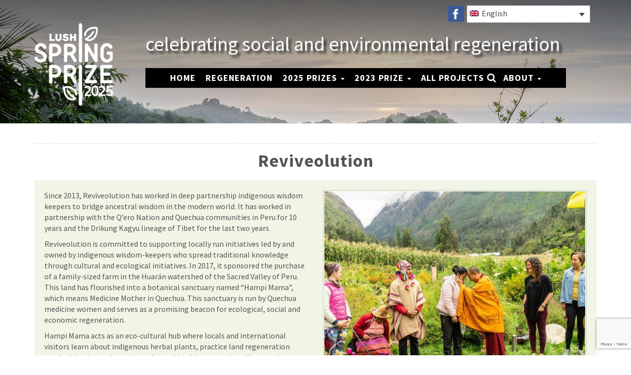

--- FILE ---
content_type: text/html; charset=UTF-8
request_url: https://springprize.org/shortlisted/reviveolution-2/
body_size: 13236
content:
<!DOCTYPE HTML>
<!--[if IEMobile 7 ]><html class="no-js iem7" manifest="default.appcache?v=1"><![endif]-->
<!--[if lt IE 7 ]><html class="no-js ie6" lang="en"><![endif]-->
<!--[if IE 7 ]><html class="no-js ie7" lang="en"><![endif]-->
<!--[if IE 8 ]><html class="no-js ie8" lang="en"><![endif]-->
<!--[if lte IE 9 ]><html class="no-js ie98" lang="en"><![endif]-->
<!--[if (gte IE 9)|(gt IEMobile 7)|!(IEMobile)|!(IE)]><!--><html class="no-js" lang="en"><!--<![endif]-->
	<head>
		<title>Reviveolution - Lush Spring Prize</title>
		<meta charset="UTF-8" />
	  <meta http-equiv="X-UA-Compatible" content="IE=edge">
		<meta name="viewport" content="width=device-width, initial-scale=1.0"><!-- Remove if you're not building a responsive site. (But then why would you do such a thing?) -->
		<link rel="pingback" href="https://springprize.org/xmlrpc.php" />

		<link rel="apple-touch-icon" sizes="57x57" href="https://springprize.org/wp-content/themes/springprize/assets/img/favicon/apple-icon-57x57.png">
		<link rel="apple-touch-icon" sizes="60x60" href="https://springprize.org/wp-content/themes/springprize/assets/img/favicon/apple-icon-60x60.png">
		<link rel="apple-touch-icon" sizes="72x72" href="https://springprize.org/wp-content/themes/springprize/assets/img/favicon/apple-icon-72x72.png">
		<link rel="apple-touch-icon" sizes="76x76" href="https://springprize.org/wp-content/themes/springprize/assets/img/favicon/apple-icon-76x76.png">
		<link rel="apple-touch-icon" sizes="114x114" href="https://springprize.org/wp-content/themes/springprize/assets/img/favicon/apple-icon-114x114.png">
		<link rel="apple-touch-icon" sizes="120x120" href="https://springprize.org/wp-content/themes/springprize/assets/img/favicon/apple-icon-120x120.png">
		<link rel="apple-touch-icon" sizes="144x144" href="https://springprize.org/wp-content/themes/springprize/assets/img/favicon/apple-icon-144x144.png">
		<link rel="apple-touch-icon" sizes="152x152" href="https://springprize.org/wp-content/themes/springprize/assets/img/favicon/apple-icon-152x152.png">
		<link rel="apple-touch-icon" sizes="180x180" href="https://springprize.org/wp-content/themes/springprize/assets/img/favicon/apple-icon-180x180.png">
		<link rel="icon" type="image/png" sizes="192x192"  href="https://springprize.org/wp-content/themes/springprize/assets/img/favicon/android-icon-192x192.png">
		<link rel="icon" type="image/png" sizes="32x32" href="https://springprize.org/wp-content/themes/springprize/assets/img/favicon/favicon-32x32.png">
		<link rel="icon" type="image/png" sizes="96x96" href="https://springprize.org/wp-content/themes/springprize/assets/img/favicon/favicon-96x96.png">
		<link rel="icon" type="image/png" sizes="16x16" href="https://springprize.org/wp-content/themes/springprize/assets/img/favicon/favicon-16x16.png">
		<link rel="manifest" href="https://springprize.org/wp-content/themes/springprize/assets/img/favicon/manifest.json">
		<meta name="msapplication-TileColor" content="#ffffff">
		<meta name="msapplication-TileImage" content="https://springprize.org/wp-content/themes/springprize/assets/img/favicon/ms-icon-144x144.png">
		<meta name="theme-color" content="#ffffff">


		<link href="https://fonts.googleapis.com/css?family=Raleway:600,700,900|Source+Sans+Pro:400,400i,600,600i,700,700i" rel="stylesheet">

		<link rel="stylesheet" href="https://maxcdn.bootstrapcdn.com/bootstrap/3.3.7/css/bootstrap.min.css" integrity="sha384-BVYiiSIFeK1dGmJRAkycuHAHRg32OmUcww7on3RYdg4Va+PmSTsz/K68vbdEjh4u" crossorigin="anonymous"/>
		<link rel="stylesheet" href="https://springprize.org/wp-content/themes/springprize/assets/css/springprize.css?v=1748542824" type="text/css" media="screen, projection" />

		<!--<link rel="stylesheet" href="https://springprize.org/wp-content/themes/springprize/assets/css/springprize.css"/> -->

		<link rel="stylesheet" href="https://springprize.org/wp-content/themes/springprize/assets/font-awesome/css/font-awesome.min.css"/>
		<!-- HTML5 shim and Respond.js for IE8 support of HTML5 elements and media queries -->
				<!-- WARNING: Respond.js doesn't work if you view the page via file:// -->
				<!--[if lt IE 9]>
					<script src="https://oss.maxcdn.com/html5shiv/3.7.2/html5shiv.min.js"></script>
					<script src="https://oss.maxcdn.com/respond/1.4.2/respond.min.js"></script>
		<![endif]-->

		<meta name='robots' content='index, follow, max-image-preview:large, max-snippet:-1, max-video-preview:-1' />

<!-- Google Tag Manager for WordPress by gtm4wp.com -->
<script data-cfasync="false" data-pagespeed-no-defer>
	var gtm4wp_datalayer_name = "dataLayer";
	var dataLayer = dataLayer || [];
</script>
<!-- End Google Tag Manager for WordPress by gtm4wp.com -->
	<!-- This site is optimized with the Yoast SEO plugin v26.7 - https://yoast.com/wordpress/plugins/seo/ -->
	<link rel="canonical" href="https://springprize.org/shortlisted/reviveolution-2/" />
	<meta property="og:locale" content="en_US" />
	<meta property="og:type" content="article" />
	<meta property="og:title" content="Reviveolution - Lush Spring Prize" />
	<meta property="og:description" content="Reviveolution, Peru/United States Shortlisted Ancient and Indigenous Wisdom Award  2023 Since 2013, Reviveolution has worked in deep partnership indigenous wisdom keepers to bridge ancestral wisdom in the modern world." />
	<meta property="og:url" content="https://springprize.org/shortlisted/reviveolution-2/" />
	<meta property="og:site_name" content="Lush Spring Prize" />
	<meta property="article:publisher" content="https://www.facebook.com/lushspringprize/" />
	<meta property="article:modified_time" content="2023-01-07T11:51:12+00:00" />
	<meta property="og:image" content="https://springprize.org/wp/wp-content/uploads/2023/01/Reviveolution.jpg" />
	<meta property="og:image:width" content="600" />
	<meta property="og:image:height" content="400" />
	<meta property="og:image:type" content="image/jpeg" />
	<meta name="twitter:card" content="summary_large_image" />
	<meta name="twitter:site" content="@lushspringprize" />
	<meta name="twitter:label1" content="Est. reading time" />
	<meta name="twitter:data1" content="2 minutes" />
	<script type="application/ld+json" class="yoast-schema-graph">{"@context":"https://schema.org","@graph":[{"@type":"WebPage","@id":"https://springprize.org/shortlisted/reviveolution-2/","url":"https://springprize.org/shortlisted/reviveolution-2/","name":"Reviveolution - Lush Spring Prize","isPartOf":{"@id":"https://springprize.org/#website"},"primaryImageOfPage":{"@id":"https://springprize.org/shortlisted/reviveolution-2/#primaryimage"},"image":{"@id":"https://springprize.org/shortlisted/reviveolution-2/#primaryimage"},"thumbnailUrl":"https://springprize.org/wp-content/uploads/2023/01/Reviveolution.jpg","datePublished":"2023-01-06T10:34:57+00:00","dateModified":"2023-01-07T11:51:12+00:00","breadcrumb":{"@id":"https://springprize.org/shortlisted/reviveolution-2/#breadcrumb"},"inLanguage":"en-US","potentialAction":[{"@type":"ReadAction","target":["https://springprize.org/shortlisted/reviveolution-2/"]}]},{"@type":"ImageObject","inLanguage":"en-US","@id":"https://springprize.org/shortlisted/reviveolution-2/#primaryimage","url":"https://springprize.org/wp-content/uploads/2023/01/Reviveolution.jpg","contentUrl":"https://springprize.org/wp-content/uploads/2023/01/Reviveolution.jpg","width":600,"height":400},{"@type":"BreadcrumbList","@id":"https://springprize.org/shortlisted/reviveolution-2/#breadcrumb","itemListElement":[{"@type":"ListItem","position":1,"name":"Home","item":"https://springprize.org/"},{"@type":"ListItem","position":2,"name":"Reviveolution"}]},{"@type":"WebSite","@id":"https://springprize.org/#website","url":"https://springprize.org/","name":"Lush Spring Prize","description":"For social and environmental regeneration","publisher":{"@id":"https://springprize.org/#organization"},"potentialAction":[{"@type":"SearchAction","target":{"@type":"EntryPoint","urlTemplate":"https://springprize.org/?s={search_term_string}"},"query-input":{"@type":"PropertyValueSpecification","valueRequired":true,"valueName":"search_term_string"}}],"inLanguage":"en-US"},{"@type":"Organization","@id":"https://springprize.org/#organization","name":"Lush Spring Prize","url":"https://springprize.org/","logo":{"@type":"ImageObject","inLanguage":"en-US","@id":"https://springprize.org/#/schema/logo/image/","url":"https://springprize.org/wp-content/uploads/2021/01/Lush_Spring_Prize_500-1.jpg","contentUrl":"https://springprize.org/wp-content/uploads/2021/01/Lush_Spring_Prize_500-1.jpg","width":500,"height":500,"caption":"Lush Spring Prize"},"image":{"@id":"https://springprize.org/#/schema/logo/image/"},"sameAs":["https://www.facebook.com/lushspringprize/","https://x.com/lushspringprize"]}]}</script>
	<!-- / Yoast SEO plugin. -->


<link rel='dns-prefetch' href='//www.google.com' />
<link rel="alternate" title="oEmbed (JSON)" type="application/json+oembed" href="https://springprize.org/wp-json/oembed/1.0/embed?url=https%3A%2F%2Fspringprize.org%2Fshortlisted%2Freviveolution-2%2F" />
<link rel="alternate" title="oEmbed (XML)" type="text/xml+oembed" href="https://springprize.org/wp-json/oembed/1.0/embed?url=https%3A%2F%2Fspringprize.org%2Fshortlisted%2Freviveolution-2%2F&#038;format=xml" />
<style id='wp-img-auto-sizes-contain-inline-css' type='text/css'>
img:is([sizes=auto i],[sizes^="auto," i]){contain-intrinsic-size:3000px 1500px}
/*# sourceURL=wp-img-auto-sizes-contain-inline-css */
</style>
<style id='classic-theme-styles-inline-css' type='text/css'>
/*! This file is auto-generated */
.wp-block-button__link{color:#fff;background-color:#32373c;border-radius:9999px;box-shadow:none;text-decoration:none;padding:calc(.667em + 2px) calc(1.333em + 2px);font-size:1.125em}.wp-block-file__button{background:#32373c;color:#fff;text-decoration:none}
/*# sourceURL=/wp-includes/css/classic-themes.min.css */
</style>
<link rel='stylesheet' id='wpml-legacy-dropdown-0-css' href='https://springprize.org/wp-content/plugins/sitepress-multilingual-cms/templates/language-switchers/legacy-dropdown/style.min.css' type='text/css' media='all' />
<link rel='stylesheet' id='wpml-legacy-horizontal-list-0-css' href='https://springprize.org/wp-content/plugins/sitepress-multilingual-cms/templates/language-switchers/legacy-list-horizontal/style.min.css' type='text/css' media='all' />
<style class="optimize_css_2" type="text/css" media="all">#menu-wrap{width:100%;height:30px;position:relative;z-index:100}#menu-wrap ul{padding:0;margin:0;list-style-type:none}#menu-wrap ul li{float:left;position:relative}#menu-wrap ul a,#menu-wrap ul a:visited{display:block;line-height:30px;padding-left:10px;padding-right:20px}#menu-wrap ul ul{visibility:hidden;position:absolute;height:0;top:30px;left:0;width:149px}#menu-wrap ul ul li{width:100%}#menu-wrap ul ul a,#menu-wrap ul ul a:visited{border:0;height:auto;line-height:15px;padding:5px 10px;width:150px}#menu-wrap ul li:hover ul,#menu-wrap ul a:hover ul{visibility:visible}#menu-wrap li,#menu-wrap a,#menu-wrap div{padding:0;margin:0}#menu-wrap li.section{line-height:25px;padding-left:10px;padding-right:11px}#menu-wrap li.selected_page{line-height:20px}#menu-wrap li.selected_subpage{line-height:25px;padding-left:10px;padding-right:11px}#menu-wrap li.selected_subpage a,#menu-wrap li.selected_subpage a:visited{padding-right:0;padding-left:0}#menu-wrap table{position:absolute;top:0;left:0;border-collapse:collapse}* html #menu-wrap{width:100%;w\idth:100%}* html #menu-wrap a,* html #menu-wrap a:visited{width:10px;w\idth:10px;padding-right:20px;white-space:nowrap}* html #menu-wrap ul ul{top:30px;t\op:30px}* html #menu-wrap ul ul a,* html #menu-wrap ul ul a:visited{width:150px;w\idth:128px}.cms-nav-clearit{clear:both;height:0;line-height:0;font-size:0}.cms-nav-sub-section{font-weight:700;font-size:110%;list-style-type:none}ul li.cms-nav-sub-section:before{content:''!important}.cms-nav-sidebar ul,.cms-nav-sidebar li,.cms-nav-sidebar a{list-style:none;padding:0;margin:0}.cms-nav-sidebar ul ul,.cms-nav-sidebar ul li,.cms-nav-sidebar ul a,.cms-nav-sidebar li ul,.cms-nav-sidebar li li,.cms-nav-sidebar li a,.cms-nav-sidebar a ul,.cms-nav-sidebar a li,.cms-nav-sidebar a a{padding:0;margin:0}.cms-nav-sidebar ul li,.cms-nav-sidebar li li,.cms-nav-sidebar a li{position:relative;margin:4px 8px 2px 8px}</style>
<style class="optimize_css_2" type="text/css" media="all">#menu-wrap{background-color:#eee}#menu-wrap ul{background-color:#5798d0}#menu-wrap ul a,#menu-wrap ul a:visited{text-decoration:none;color:#000;border-right:1px solid #fff}#menu-wrap ul li:hover a,#menu-wrap ul a:focus,#menu-wrap ul a:active{background-color:#5798D0;color:#000}#menu-wrap ul ul a,#menu-wrap ul ul a:visited{color:#000}#menu-wrap ul ul a:hover{background:#B3D9FF}#menu-wrap ul ul :hover>a{background:#B3D9FF}#menu-wrap ul ul li a.selected{background-color:#D0D8F0;color:#004D99}#menu-wrap a:hover,#menu-wrap ul ul a:hover{color:#000;background:#5798d0}#menu-wrap :hover>a,#menu-wrap ul ul :hover>a{color:#000;background:#B3D9FF}#menu-wrap a.trigger,#menu-wrap a.trigger:hover,#menu-wrap a.trigger:visited{background-image:url(https://springprize.org/wp-content/plugins/wpml-cms-nav/res/css/../img/cms-nav-dark-s.gif);background-repeat:no-repeat;background-position:right center}#menu-wrap li.section{color:#fff;background-color:#4283b7;font-weight:700}#menu-wrap li.selected_page{color:#004D99;background-color:#5798d0}#menu-wrap li.selected_subpage{color:#004D99;background-color:#B3D9FF}#menu-wrap li.selected_subpage a,#menu-wrap li.selected_subpage a:visited{background-color:#B3D9FF}</style>
<style class="optimize_css_2" type="text/css" media="all"></style>
<link rel='stylesheet' id='wpo_min-header-0-css' href='https://springprize.org/wp-content/cache/wpo-minify/1768010515/assets/wpo-minify-header-19bb1732.min.css' type='text/css' media='all' />
<script type="text/javascript" src="https://springprize.org/wp-content/cache/wpo-minify/1768010515/assets/wpo-minify-header-c3821f05.min.js" id="wpo_min-header-0-js"></script>
<link rel="https://api.w.org/" href="https://springprize.org/wp-json/" /><link rel="EditURI" type="application/rsd+xml" title="RSD" href="https://springprize.org/xmlrpc.php?rsd" />
<meta name="generator" content="WordPress 6.9" />
<link rel='shortlink' href='https://springprize.org/?p=11861' />
<meta name="generator" content="WPML ver:4.8.6 stt:5,60,1,4,28,29,42,2;" />

<!-- Google Tag Manager for WordPress by gtm4wp.com -->
<!-- GTM Container placement set to automatic -->
<script data-cfasync="false" data-pagespeed-no-defer type="text/javascript">
	var dataLayer_content = {"pagePostType":"shortlisted","pagePostType2":"single-shortlisted"};
	dataLayer.push( dataLayer_content );
</script>
<script data-cfasync="false" data-pagespeed-no-defer type="text/javascript">
(function(w,d,s,l,i){w[l]=w[l]||[];w[l].push({'gtm.start':
new Date().getTime(),event:'gtm.js'});var f=d.getElementsByTagName(s)[0],
j=d.createElement(s),dl=l!='dataLayer'?'&l='+l:'';j.async=true;j.src=
'//www.googletagmanager.com/gtm.js?id='+i+dl;f.parentNode.insertBefore(j,f);
})(window,document,'script','dataLayer','GTM-KBFTMTD');
</script>
<!-- End Google Tag Manager for WordPress by gtm4wp.com -->	<style id='global-styles-inline-css' type='text/css'>
:root{--wp--preset--aspect-ratio--square: 1;--wp--preset--aspect-ratio--4-3: 4/3;--wp--preset--aspect-ratio--3-4: 3/4;--wp--preset--aspect-ratio--3-2: 3/2;--wp--preset--aspect-ratio--2-3: 2/3;--wp--preset--aspect-ratio--16-9: 16/9;--wp--preset--aspect-ratio--9-16: 9/16;--wp--preset--color--black: #000000;--wp--preset--color--cyan-bluish-gray: #abb8c3;--wp--preset--color--white: #ffffff;--wp--preset--color--pale-pink: #f78da7;--wp--preset--color--vivid-red: #cf2e2e;--wp--preset--color--luminous-vivid-orange: #ff6900;--wp--preset--color--luminous-vivid-amber: #fcb900;--wp--preset--color--light-green-cyan: #7bdcb5;--wp--preset--color--vivid-green-cyan: #00d084;--wp--preset--color--pale-cyan-blue: #8ed1fc;--wp--preset--color--vivid-cyan-blue: #0693e3;--wp--preset--color--vivid-purple: #9b51e0;--wp--preset--gradient--vivid-cyan-blue-to-vivid-purple: linear-gradient(135deg,rgb(6,147,227) 0%,rgb(155,81,224) 100%);--wp--preset--gradient--light-green-cyan-to-vivid-green-cyan: linear-gradient(135deg,rgb(122,220,180) 0%,rgb(0,208,130) 100%);--wp--preset--gradient--luminous-vivid-amber-to-luminous-vivid-orange: linear-gradient(135deg,rgb(252,185,0) 0%,rgb(255,105,0) 100%);--wp--preset--gradient--luminous-vivid-orange-to-vivid-red: linear-gradient(135deg,rgb(255,105,0) 0%,rgb(207,46,46) 100%);--wp--preset--gradient--very-light-gray-to-cyan-bluish-gray: linear-gradient(135deg,rgb(238,238,238) 0%,rgb(169,184,195) 100%);--wp--preset--gradient--cool-to-warm-spectrum: linear-gradient(135deg,rgb(74,234,220) 0%,rgb(151,120,209) 20%,rgb(207,42,186) 40%,rgb(238,44,130) 60%,rgb(251,105,98) 80%,rgb(254,248,76) 100%);--wp--preset--gradient--blush-light-purple: linear-gradient(135deg,rgb(255,206,236) 0%,rgb(152,150,240) 100%);--wp--preset--gradient--blush-bordeaux: linear-gradient(135deg,rgb(254,205,165) 0%,rgb(254,45,45) 50%,rgb(107,0,62) 100%);--wp--preset--gradient--luminous-dusk: linear-gradient(135deg,rgb(255,203,112) 0%,rgb(199,81,192) 50%,rgb(65,88,208) 100%);--wp--preset--gradient--pale-ocean: linear-gradient(135deg,rgb(255,245,203) 0%,rgb(182,227,212) 50%,rgb(51,167,181) 100%);--wp--preset--gradient--electric-grass: linear-gradient(135deg,rgb(202,248,128) 0%,rgb(113,206,126) 100%);--wp--preset--gradient--midnight: linear-gradient(135deg,rgb(2,3,129) 0%,rgb(40,116,252) 100%);--wp--preset--font-size--small: 13px;--wp--preset--font-size--medium: 20px;--wp--preset--font-size--large: 36px;--wp--preset--font-size--x-large: 42px;--wp--preset--spacing--20: 0.44rem;--wp--preset--spacing--30: 0.67rem;--wp--preset--spacing--40: 1rem;--wp--preset--spacing--50: 1.5rem;--wp--preset--spacing--60: 2.25rem;--wp--preset--spacing--70: 3.38rem;--wp--preset--spacing--80: 5.06rem;--wp--preset--shadow--natural: 6px 6px 9px rgba(0, 0, 0, 0.2);--wp--preset--shadow--deep: 12px 12px 50px rgba(0, 0, 0, 0.4);--wp--preset--shadow--sharp: 6px 6px 0px rgba(0, 0, 0, 0.2);--wp--preset--shadow--outlined: 6px 6px 0px -3px rgb(255, 255, 255), 6px 6px rgb(0, 0, 0);--wp--preset--shadow--crisp: 6px 6px 0px rgb(0, 0, 0);}:where(.is-layout-flex){gap: 0.5em;}:where(.is-layout-grid){gap: 0.5em;}body .is-layout-flex{display: flex;}.is-layout-flex{flex-wrap: wrap;align-items: center;}.is-layout-flex > :is(*, div){margin: 0;}body .is-layout-grid{display: grid;}.is-layout-grid > :is(*, div){margin: 0;}:where(.wp-block-columns.is-layout-flex){gap: 2em;}:where(.wp-block-columns.is-layout-grid){gap: 2em;}:where(.wp-block-post-template.is-layout-flex){gap: 1.25em;}:where(.wp-block-post-template.is-layout-grid){gap: 1.25em;}.has-black-color{color: var(--wp--preset--color--black) !important;}.has-cyan-bluish-gray-color{color: var(--wp--preset--color--cyan-bluish-gray) !important;}.has-white-color{color: var(--wp--preset--color--white) !important;}.has-pale-pink-color{color: var(--wp--preset--color--pale-pink) !important;}.has-vivid-red-color{color: var(--wp--preset--color--vivid-red) !important;}.has-luminous-vivid-orange-color{color: var(--wp--preset--color--luminous-vivid-orange) !important;}.has-luminous-vivid-amber-color{color: var(--wp--preset--color--luminous-vivid-amber) !important;}.has-light-green-cyan-color{color: var(--wp--preset--color--light-green-cyan) !important;}.has-vivid-green-cyan-color{color: var(--wp--preset--color--vivid-green-cyan) !important;}.has-pale-cyan-blue-color{color: var(--wp--preset--color--pale-cyan-blue) !important;}.has-vivid-cyan-blue-color{color: var(--wp--preset--color--vivid-cyan-blue) !important;}.has-vivid-purple-color{color: var(--wp--preset--color--vivid-purple) !important;}.has-black-background-color{background-color: var(--wp--preset--color--black) !important;}.has-cyan-bluish-gray-background-color{background-color: var(--wp--preset--color--cyan-bluish-gray) !important;}.has-white-background-color{background-color: var(--wp--preset--color--white) !important;}.has-pale-pink-background-color{background-color: var(--wp--preset--color--pale-pink) !important;}.has-vivid-red-background-color{background-color: var(--wp--preset--color--vivid-red) !important;}.has-luminous-vivid-orange-background-color{background-color: var(--wp--preset--color--luminous-vivid-orange) !important;}.has-luminous-vivid-amber-background-color{background-color: var(--wp--preset--color--luminous-vivid-amber) !important;}.has-light-green-cyan-background-color{background-color: var(--wp--preset--color--light-green-cyan) !important;}.has-vivid-green-cyan-background-color{background-color: var(--wp--preset--color--vivid-green-cyan) !important;}.has-pale-cyan-blue-background-color{background-color: var(--wp--preset--color--pale-cyan-blue) !important;}.has-vivid-cyan-blue-background-color{background-color: var(--wp--preset--color--vivid-cyan-blue) !important;}.has-vivid-purple-background-color{background-color: var(--wp--preset--color--vivid-purple) !important;}.has-black-border-color{border-color: var(--wp--preset--color--black) !important;}.has-cyan-bluish-gray-border-color{border-color: var(--wp--preset--color--cyan-bluish-gray) !important;}.has-white-border-color{border-color: var(--wp--preset--color--white) !important;}.has-pale-pink-border-color{border-color: var(--wp--preset--color--pale-pink) !important;}.has-vivid-red-border-color{border-color: var(--wp--preset--color--vivid-red) !important;}.has-luminous-vivid-orange-border-color{border-color: var(--wp--preset--color--luminous-vivid-orange) !important;}.has-luminous-vivid-amber-border-color{border-color: var(--wp--preset--color--luminous-vivid-amber) !important;}.has-light-green-cyan-border-color{border-color: var(--wp--preset--color--light-green-cyan) !important;}.has-vivid-green-cyan-border-color{border-color: var(--wp--preset--color--vivid-green-cyan) !important;}.has-pale-cyan-blue-border-color{border-color: var(--wp--preset--color--pale-cyan-blue) !important;}.has-vivid-cyan-blue-border-color{border-color: var(--wp--preset--color--vivid-cyan-blue) !important;}.has-vivid-purple-border-color{border-color: var(--wp--preset--color--vivid-purple) !important;}.has-vivid-cyan-blue-to-vivid-purple-gradient-background{background: var(--wp--preset--gradient--vivid-cyan-blue-to-vivid-purple) !important;}.has-light-green-cyan-to-vivid-green-cyan-gradient-background{background: var(--wp--preset--gradient--light-green-cyan-to-vivid-green-cyan) !important;}.has-luminous-vivid-amber-to-luminous-vivid-orange-gradient-background{background: var(--wp--preset--gradient--luminous-vivid-amber-to-luminous-vivid-orange) !important;}.has-luminous-vivid-orange-to-vivid-red-gradient-background{background: var(--wp--preset--gradient--luminous-vivid-orange-to-vivid-red) !important;}.has-very-light-gray-to-cyan-bluish-gray-gradient-background{background: var(--wp--preset--gradient--very-light-gray-to-cyan-bluish-gray) !important;}.has-cool-to-warm-spectrum-gradient-background{background: var(--wp--preset--gradient--cool-to-warm-spectrum) !important;}.has-blush-light-purple-gradient-background{background: var(--wp--preset--gradient--blush-light-purple) !important;}.has-blush-bordeaux-gradient-background{background: var(--wp--preset--gradient--blush-bordeaux) !important;}.has-luminous-dusk-gradient-background{background: var(--wp--preset--gradient--luminous-dusk) !important;}.has-pale-ocean-gradient-background{background: var(--wp--preset--gradient--pale-ocean) !important;}.has-electric-grass-gradient-background{background: var(--wp--preset--gradient--electric-grass) !important;}.has-midnight-gradient-background{background: var(--wp--preset--gradient--midnight) !important;}.has-small-font-size{font-size: var(--wp--preset--font-size--small) !important;}.has-medium-font-size{font-size: var(--wp--preset--font-size--medium) !important;}.has-large-font-size{font-size: var(--wp--preset--font-size--large) !important;}.has-x-large-font-size{font-size: var(--wp--preset--font-size--x-large) !important;}
/*# sourceURL=global-styles-inline-css */
</style>
</head>
	<body class="wp-singular shortlisted-template-default single single-shortlisted postid-11861 wp-theme-springprize reviveolution-2">

		<ul class="sr-only">
			<li><a href="#primary-navigation">Main site navigation</a></li>
			<li><a href="#maincontent">Main content</a></li>
		</ul>
<header>

<nav class="navbar navbar-inverse">
	  <div class="container">

			
				
<div
	 class="wpml-ls-sidebars-language-switcher-dropdown wpml-ls wpml-ls-legacy-dropdown js-wpml-ls-legacy-dropdown">
	<ul role="menu">

		<li role="none" tabindex="0" class="wpml-ls-slot-language-switcher-dropdown wpml-ls-item wpml-ls-item-en wpml-ls-current-language wpml-ls-first-item wpml-ls-item-legacy-dropdown">
			<a href="#" class="js-wpml-ls-item-toggle wpml-ls-item-toggle" role="menuitem" title="Switch to English">
                                                    <img
            class="wpml-ls-flag"
            src="https://springprize.org/wp-content/plugins/sitepress-multilingual-cms/res/flags/en.png"
            alt=""
            width=18
            height=12
    /><span class="wpml-ls-native" role="menuitem">English</span></a>

			<ul class="wpml-ls-sub-menu" role="menu">
				
					<li class="wpml-ls-slot-language-switcher-dropdown wpml-ls-item wpml-ls-item-ar" role="none">
						<a href="https://springprize.org/ar/shortlisted/reviveolution-2/" class="wpml-ls-link" role="menuitem" aria-label="Switch to العربية" title="Switch to العربية">
                                                                <img
            class="wpml-ls-flag"
            src="https://springprize.org/wp-content/uploads/flags/ar-1.png"
            alt=""
            width=18
            height=12
    /><span class="wpml-ls-native" lang="ar">العربية</span></a>
					</li>

				
					<li class="wpml-ls-slot-language-switcher-dropdown wpml-ls-item wpml-ls-item-zh-hans" role="none">
						<a href="https://springprize.org/zh-hans/shortlisted/reviveolution-2/" class="wpml-ls-link" role="menuitem" aria-label="Switch to 简体中文" title="Switch to 简体中文">
                                                                <img
            class="wpml-ls-flag"
            src="https://springprize.org/wp-content/plugins/sitepress-multilingual-cms/res/flags/zh.png"
            alt=""
            width=18
            height=12
    /><span class="wpml-ls-native" lang="zh-hans">简体中文</span></a>
					</li>

				
					<li class="wpml-ls-slot-language-switcher-dropdown wpml-ls-item wpml-ls-item-es" role="none">
						<a href="https://springprize.org/es/shortlisted/reviveolution-2/" class="wpml-ls-link" role="menuitem" aria-label="Switch to Español" title="Switch to Español">
                                                                <img
            class="wpml-ls-flag"
            src="https://springprize.org/wp-content/plugins/sitepress-multilingual-cms/res/flags/es.png"
            alt=""
            width=18
            height=12
    /><span class="wpml-ls-native" lang="es">Español</span></a>
					</li>

				
					<li class="wpml-ls-slot-language-switcher-dropdown wpml-ls-item wpml-ls-item-fr" role="none">
						<a href="https://springprize.org/fr/shortlisted/reviveolution-2/" class="wpml-ls-link" role="menuitem" aria-label="Switch to Français" title="Switch to Français">
                                                                <img
            class="wpml-ls-flag"
            src="https://springprize.org/wp-content/plugins/sitepress-multilingual-cms/res/flags/fr.png"
            alt=""
            width=18
            height=12
    /><span class="wpml-ls-native" lang="fr">Français</span></a>
					</li>

				
					<li class="wpml-ls-slot-language-switcher-dropdown wpml-ls-item wpml-ls-item-ko" role="none">
						<a href="https://springprize.org/ko/shortlisted/reviveolution-2/" class="wpml-ls-link" role="menuitem" aria-label="Switch to 한국어" title="Switch to 한국어">
                                                                <img
            class="wpml-ls-flag"
            src="https://springprize.org/wp-content/plugins/sitepress-multilingual-cms/res/flags/ko.png"
            alt=""
            width=18
            height=12
    /><span class="wpml-ls-native" lang="ko">한국어</span></a>
					</li>

				
					<li class="wpml-ls-slot-language-switcher-dropdown wpml-ls-item wpml-ls-item-ja" role="none">
						<a href="https://springprize.org/ja/shortlisted/reviveolution/" class="wpml-ls-link" role="menuitem" aria-label="Switch to 日本語" title="Switch to 日本語">
                                                                <img
            class="wpml-ls-flag"
            src="https://springprize.org/wp-content/plugins/sitepress-multilingual-cms/res/flags/ja.png"
            alt=""
            width=18
            height=12
    /><span class="wpml-ls-native" lang="ja">日本語</span></a>
					</li>

				
					<li class="wpml-ls-slot-language-switcher-dropdown wpml-ls-item wpml-ls-item-pt-pt wpml-ls-last-item" role="none">
						<a href="https://springprize.org/pt-pt/shortlisted/reviveolution-2/" class="wpml-ls-link" role="menuitem" aria-label="Switch to Português" title="Switch to Português">
                                                                <img
            class="wpml-ls-flag"
            src="https://springprize.org/wp-content/uploads/flags/pt-pt-1.png"
            alt=""
            width=18
            height=12
    /><span class="wpml-ls-native" lang="pt-pt">Português</span></a>
					</li>

							</ul>

		</li>

	</ul>
</div>

			
			
			<div id="social-links" class="hidden-xs">

				<!--<a target="_blank" rel="noopener" href="https://www.instagram.com/lushspringprize/" class="pull-right"><img src="https://springprize.org/wp-content/themes/springprize/assets/img/32-instagram.png" alt="Follow us on instagram" /></a>
				<a target="_blank" rel="noopener" href="https://twitter.com/lushspringprize" class="pull-right"><img src="https://springprize.org/wp-content/themes/springprize/assets/img/32-twitter.png" alt="Follow us on Twitter" /></a>-->
				<a target="_blank" rel="noopener" href="https://www.facebook.com/lushspringprize/" class="pull-right"><img src="https://springprize.org/wp-content/themes/springprize/assets/img/32-facebook.png" alt="Follow us on Facebook" /></a>

			</div>

			
	    <!-- Brand and toggle get grouped for better mobile display -->
	    <div class="navbar-header">
	      <button type="button" class="navbar-toggle" data-toggle="collapse" data-target="#bs-example-navbar-collapse-1">
	        <span class="sr-only">Toggle navigation</span>
	        <span class="icon-bar"></span>
	        <span class="icon-bar"></span>
	        <span class="icon-bar"></span>
	      </button>
				<a class="navbar-brand" href="https://springprize.org" title="The Lush Spring Prize home page">
	            <img src="https://springprize.org/wp-content/themes/springprize/assets/img/spring-prize-logo.png" width="195" height="200" alt="Logo: The Lush Spring Prize" />
	      </a>
	    </div>

			<div id="strapline">
				

celebrating social and environmental regeneration

<!-- include Spanish menu -->
			</div>

			
	        <div id="bs-example-navbar-collapse-1" class="collapse navbar-collapse"><ul id="menu-main-site-navigation" class="nav navbar-nav"><li  id="menu-item-16" class="menu-item menu-item-type-post_type menu-item-object-page menu-item-home menu-item-16"><a title="Home" href="https://springprize.org/">Home</a></li>
<li  id="menu-item-3752" class="menu-item menu-item-type-post_type menu-item-object-page menu-item-3752"><a title="Regeneration" href="https://springprize.org/regeneration/">Regeneration</a></li>
<li  id="menu-item-15" class="menu-item menu-item-type-post_type menu-item-object-page menu-item-has-children menu-item-15 dropdown"><a title="2025 Prizes" href="https://springprize.org/the-prizes/" class="dropdown-toggle" aria-haspopup="true">2025 Prizes <span class="caret"></span></a>
<ul class=" dropdown-menu">
	<li  id="menu-item-52" class="menu-item menu-item-type-post_type menu-item-object-page menu-item-52"><a title="Intentional Award" href="https://springprize.org/the-prizes/intentional-projects/">Intentional Award</a></li>
	<li  id="menu-item-131" class="menu-item menu-item-type-post_type menu-item-object-page menu-item-131"><a title="Young Award" href="https://springprize.org/the-prizes/young-projects/">Young Award</a></li>
	<li  id="menu-item-230" class="menu-item menu-item-type-post_type menu-item-object-page menu-item-230"><a title="Established Award" href="https://springprize.org/the-prizes/established-projects/">Established Award</a></li>
	<li  id="menu-item-240" class="menu-item menu-item-type-post_type menu-item-object-page menu-item-240"><a title="Influence Award" href="https://springprize.org/the-prizes/influence-award/">Influence Award</a></li>
	<li  id="menu-item-12725" class="menu-item menu-item-type-post_type menu-item-object-page menu-item-12725"><a title="Indigenous Knowledge and Wisdom Award" href="https://springprize.org/the-prizes/ancient-and-indigenous-wisdom-award/">Indigenous Knowledge and Wisdom Award</a></li>
	<li  id="menu-item-12724" class="menu-item menu-item-type-post_type menu-item-object-page menu-item-12724"><a title="Permaculture Magazine Award" href="https://springprize.org/the-prizes/permaculture-magazine-award/">Permaculture Magazine Award</a></li>
</ul>
</li>
<li  id="menu-item-14973" class="menu-item menu-item-type-post_type menu-item-object-page menu-item-has-children menu-item-14973 dropdown"><a title="2023 Prize" href="https://springprize.org/2023-prize-recipients/" class="dropdown-toggle" aria-haspopup="true">2023 Prize <span class="caret"></span></a>
<ul class=" dropdown-menu">
	<li  id="menu-item-10439" class="menu-item menu-item-type-post_type menu-item-object-page menu-item-10439"><a title="2021 Prize" href="https://springprize.org/2021-prize-recipients/">2021 Prize</a></li>
	<li  id="menu-item-6187" class="menu-item menu-item-type-post_type menu-item-object-page menu-item-6187"><a title="2019 Prize" href="https://springprize.org/2019-winners/">2019 Prize</a></li>
	<li  id="menu-item-3152" class="menu-item menu-item-type-post_type menu-item-object-page menu-item-3152"><a title="2018 Prize" href="https://springprize.org/2018-winners/">2018 Prize</a></li>
	<li  id="menu-item-1264" class="menu-item menu-item-type-post_type menu-item-object-page menu-item-1264"><a title="2017 Prize" href="https://springprize.org/2017-winners/">2017 Prize</a></li>
</ul>
</li>
<li  id="menu-item-698" class="menu-search menu-item menu-item-type-post_type menu-item-object-page menu-item-698"><a title="All Projects" href="https://springprize.org/search-filter-projects/">All Projects</a></li>
<li  id="menu-item-13" class="menu-item menu-item-type-post_type menu-item-object-page menu-item-has-children menu-item-13 dropdown"><a title="About" href="https://springprize.org/about/" class="dropdown-toggle" aria-haspopup="true">About <span class="caret"></span></a>
<ul class=" dropdown-menu">
	<li  id="menu-item-7150" class="menu-item menu-item-type-post_type menu-item-object-page menu-item-7150"><a title="Judges" href="https://springprize.org/about/judging-panel/">Judges</a></li>
	<li  id="menu-item-10341" class="menu-item menu-item-type-post_type menu-item-object-page menu-item-10341"><a title="Communication partners" href="https://springprize.org/about/communication-partners/">Communication partners</a></li>
	<li  id="menu-item-14970" class="menu-item menu-item-type-post_type menu-item-object-page menu-item-14970"><a title="5 Year Review" href="https://springprize.org/about/spring-prize-five-year-review/">5 Year Review</a></li>
	<li  id="menu-item-3799" class="menu-item menu-item-type-post_type menu-item-object-page menu-item-3799"><a title="Privacy Policy" href="https://springprize.org/about/privacy-policy/">Privacy Policy</a></li>
	<li  id="menu-item-261" class="menu-item menu-item-type-post_type menu-item-object-page menu-item-261"><a title="Contact Us" href="https://springprize.org/about/contact-spring-prize/">Contact Us</a></li>
</ul>
</li>
</ul></div>
			
	    </div>
	</nav>

</header>

<div id="page-content">

<div class="container">

				
					<div class="row">

						<div class="col-md-12">
							<h1>Reviveolution</h1>

						</div><!--/col-md-12 -->

					</div><!--/row-->


					<!-- output shortlisted loop here -->



<div class="card shortlisted" id="">




  <div class="row">


  <div class="col-md-6">

    <div class="shortlisted-description">
      <p>Since 2013, Reviveolution has worked in deep partnership indigenous wisdom keepers to bridge ancestral wisdom in the modern world. It has worked in partnership with the Q’ero Nation and Quechua communities in Peru for 10 years and the Drikung Kagyu lineage of Tibet for the last two years.</p>
<p>Reviveolution is committed to supporting locally run initiatives led by and owned by indigenous wisdom-keepers who spread traditional knowledge through cultural and ecological initiatives. In 2017, it sponsored the purchase of a family-sized farm in the Huarán watershed of the Sacred Valley of Peru. This land has flourished into a botanical sanctuary named “Hampi Mama”, which means Medicine Mother in Quechua. This sanctuary is run by Quechua medicine women and serves as a promising beacon for ecological, social and economic regeneration.</p>
<p>Hampi Mama acts as an eco-cultural hub where locals and international visitors learn about indigenous herbal plants, practice land regeneration methodologies, and receive traditional healthcare services. We organize retreats, intercultural ceremonies, and courses to expand traditional ecological knowledge in the Sacred Valley and to nurture deep partnerships between indigenous wisdom-keepers who lead land based projects abroad.</p>
<p>Hampi Mama Sanctuary stands on four pillars:</p>
<ul>
<li>A model farm where it practices and shares ecological stewardship practices through farmer-to-farmer training</li>
<li>Capacity building through female leadership</li>
<li>Community healthcare that incorporates indigenous medicine</li>
<li>Bridging of networks to build a broader transformation based on ancestral principles</li>
</ul>

      
    </div>

    <div class="project-info">
          <!-- Year for this shortlisted post is:
                    -->

        <ul class="project-posted-in">

          
          <li>

          <span class="project-info-icon"><i class="fa fa-tags" aria-hidden="true"></i></span><span class="project-info-text">Community, Food, Health, Landscapes</span>          </li>

          
          <li>
          <span class="project-info-icon"><i class="fa fa-calendar" aria-hidden="true"></i></span><span class="project-info-text">2023</span>          </li>

                    <li>
            <span class="project-info-icon"><i class="fa fa-trophy" aria-hidden="true"></i></span>
            <span class="project-info-text">
            Indigenous Knowledge and Wisdom Award</span>
          </li>
          
        </ul>

        
          <a href="/search-filter-projects/" class="search-filter-button btn btn-block btn-springprize btn-lg">
            Search and filter projects <i class="fa fa-search" aria-hidden="true"></i>
          </a>

        
      </div><!--/project-info -->

  </div>


  <div class="col-md-6">

    
                    
                        <img src="https://springprize.org/wp-content/uploads/2023/01/Reviveolution.jpg" class="img-responsive photo" alt="Photo: Reviveolution" title="Reviveolution"/>

          
    
    <div class="project-info">
          <!-- Year for this shortlisted post is:
                    -->

          
            <h3>Project information</h3>

          




        <ul class="">

                    <li>
            <span class="project-info-icon"><i class="fa fa-language" aria-hidden="true"></i></span>
            <span class="project-info-text">English, Spanish</span>
          </li>
          
                    <li>
            <span class="project-info-icon"><i class="fa fa-globe" aria-hidden="true"></i></span>
            <span class="project-info-text"><a href="https://www.reviveolution.net/" target="_blank" rel="noopener">https://www.reviveolution.net/</a></span>
          </li>
          
                    <li>
            <span class="project-info-icon"><i class="fa fa-facebook-official" aria-hidden="true"></i></span>
            <span class="project-info-text"><a href="https://www.facebook.com/Reviveolution.net" target="_blank" rel="noopener">https://www.facebook.com/Reviveolution.net</a></span>
          </li>
          
          		  
		   
          
                    <li>
            <span class="project-info-icon"><i class="fa fa-mobile" aria-hidden="true"></i></span>
            <span class="project-info-text"><a href="tel:+1 (318) 218-4518">+1 (318) 218-4518</a></span>
          </li>
          
          
                    <li>
            <span class="project-info-icon"><i class="fa fa-location-arrow" aria-hidden="true"></i></span>
            <span class="project-info-text">7132 Saratoga Lane Chattanooga Tennessee 37421 United States</span>
          </li>
          
        </ul>

      </div><!--/project-info -->

</div><!--/col-md-6 -->


</div><!--/row -->
</div><!-- /card shortlisted -->
	

				
</div>

</div>



<div class="pre-footer">
	<div class="container">
		<div class="col-sm-12">

			<!-- Begin MailChimp Signup Form -->
			<div id="mc_embed_signup">
			<form action="//springprize.us14.list-manage.com/subscribe/post?u=856b74fd50d6ca43e5c8b4e16&amp;id=7c2bb8ef63" method="post" id="mc-embedded-subscribe-form" name="mc-embedded-subscribe-form" class="validate form-inline" target="_blank" novalidate>
				<div id="mc_embed_signup_scroll">

				<h3>Sign up to the mailing list</h3>

				<div class="mc-field-group form-group">
				    <label for="mce-EMAIL">Email Address  <span class="asterisk">*</span></label>
				    <input type="email" value="" name="EMAIL" class="required email form-control" id="mce-EMAIL">
				</div>
				<div class="mc-field-group form-group">
				    <label for="mce-FNAME">First Name  <span class="asterisk">*</span></label>
				    <input type="text" value="" name="FNAME" class="required form-control" id="mce-FNAME">
				</div>
				<div class="mc-field-group form-group">
				    <label for="mce-LNAME">Last Name  <span class="asterisk">*</span></label>
				    <input type="text" value="" name="LNAME" class="required form-control" id="mce-LNAME">
				</div>

		    <div id="mce-responses" class="" style="display:none;">
		        <div class="response" id="mce-error-response" style="display:none"></div>
		        <div class="response" id="mce-success-response" style="display:none"></div>
		    </div>

				<!-- real people should not fill this in and expect good things - do not remove this or risk form bot signups-->
				<div style="position: absolute; left: -5000px;" aria-hidden="true"><input type="text" name="b_856b74fd50d6ca43e5c8b4e16_7c2bb8ef63" tabindex="-1" value=""></div>

				<button type="submit" name="subscribe" id="mc-embedded-subscribe" class="button btn btn-springprize">Sign up<i class="fa fa-arrow-circle-right" aria-hidden="true"></i></button>
			</div>
		</form>
		</div>

			<!--End mc_embed_signup-->



		</div>
	</div>
</div>



	<footer>
		<div class="container">
		  <div class="row">
		    <div class="col-md-8">

				 
					<div class="social-media">
						<a href="https://www.facebook.com/lushspringprize/" target="_blank" rel="noopener"><img src="https://springprize.org/wp-content/themes/springprize/assets/img/32-facebook.png" alt="Icon: Facebook" title="Follow the Lush Spring Prize on Facebook" /></a>
					<!--	<a href="https://twitter.com/lushspringprize" target="_blank" rel="noopener"><img src="https://springprize.org/wp-content/themes/springprize/assets/img/32-twitter.png" alt="Icon: Twitter" title="Follow the Lush Spring Prize on Twitter" /></a>-->
					</div>

					
					<div class="copyright">
						  
      &copy; 2026 Lush Spring Prize. All rights reserved.<br />
Main image: Leader of the Yanesha Indigenous People, following up on the monitoring of reforested trees on her plot.

  <!-- include Spanish menu -->
  

					</div>

				</div>
				<div class="col-md-4">
					<div id="footer-logos">
						<a href="http://www.ethicalconsumer.org" target="blank" title="Visit the Ethical Consumer website"><img class="img-responsive" src="https://springprize.org/wp-content/themes/springprize/assets/img/logo-ecra.png" alt="Logo: Ethical Consumer"/></a>
						<a href="https://www.lush.com/" target="blank" title="Visit the Lush Cosmetics website"><img class="img-responsive" src="https://springprize.org/wp-content/themes/springprize/assets/img/logo-lush.png" alt="Logo: LUSH"/></a>
					</div>
				</div>
			</div>
			</div>
	</footer>

	<script type="speculationrules">
{"prefetch":[{"source":"document","where":{"and":[{"href_matches":"/*"},{"not":{"href_matches":["/wp-*.php","/wp-admin/*","/wp-content/uploads/*","/wp-content/*","/wp-content/plugins/*","/wp-content/themes/springprize/*","/*\\?(.+)"]}},{"not":{"selector_matches":"a[rel~=\"nofollow\"]"}},{"not":{"selector_matches":".no-prefetch, .no-prefetch a"}}]},"eagerness":"conservative"}]}
</script>
<script>document.addEventListener("DOMContentLoaded",function(){var e="undefined"!=typeof MutationObserver;if(WPO_LazyLoad.update(),e){var t=new MutationObserver(function(e){e.forEach(function(e){WPO_LazyLoad.update(e.addedNodes)})}),n={childList:!0,subtree:!0},a=document.getElementsByTagName("body")[0];t.observe(a,n)}else window.addEventListener("load",function(){WPO_LazyLoad.deferred_call("update",WPO_LazyLoad.update)}),window.addEventListener("scroll",function(){WPO_LazyLoad.deferred_call("update",WPO_LazyLoad.update)}),window.addEventListener("resize",function(){WPO_LazyLoad.deferred_call("update",WPO_LazyLoad.update)}),document.getElementsByTagName("body")[0].addEventListener("post-load",function(){WPO_LazyLoad.deferred_call("update",WPO_LazyLoad.update)})});var WPO_Intersection_Observer=function(e,t){function n(e){d.push(e)}function a(e){var t;for(t in d)if(d.hasOwnProperty(t)&&e==d[t])return void delete d[t]}function r(){var t;for(t in d)d.hasOwnProperty(t)&&o(d[t])&&(e(d[t]),a(d[t]))}function o(e){var n=e.getBoundingClientRect(),a=window.innerHeight||document.documentElement.clientHeight||document.body.clientHeight;return n.top-t.offset<a&&n.bottom+t.offset>0}var d=[];return t=t||{offset:100},window.addEventListener("load",function(){WPO_LazyLoad.deferred_call("check",r)}),window.addEventListener("scroll",function(){WPO_LazyLoad.deferred_call("check",r)}),window.addEventListener("resize",function(){WPO_LazyLoad.deferred_call("check",r)}),{observe:n,unobserve:a}},WPO_LazyLoad=function(){function e(e){if(!u(e,g.loaded_class)){i(e,g.loaded_class),f.unobserve(e),l(e,g.observe_class);var n,a=e.tagName;if("picture"==a.toLowerCase())for(n in e.childNodes)e.childNodes.hasOwnProperty(n)&&t(e.childNodes[n]);else t(e)}}function t(e){if("undefined"!=typeof e.getAttribute){var t=e.getAttribute("data-src"),a=e.getAttribute("data-srcset"),r=e.getAttribute("data-background"),o=e.getAttribute("data-background-image");t&&(e.setAttribute("src",t),e.removeAttribute("data-src")),a&&(e.setAttribute("srcset",a),e.removeAttribute("data-srcset")),r&&(e.style.background=n(e.style.background,r.split(";")),e.removeAttribute("data-background")),o&&(e.style.backgroundImage=n(e.style.backgroundImage,o.split(";")),e.removeAttribute("data-background-image"))}}function n(e,t){var n=0;return e.replaceAll(/url\([^\)]*\)/gi,function(){return["url('",t[n++],"')"].join("")})}function a(t){var n;for(n in t)t.hasOwnProperty(n)&&t[n].isIntersecting&&e(t[n].target)}function r(e){return l(e,g.select_class),o(e)?(e=d(e),e.dataset.hasOwnProperty("src")&&(e.src=e.dataset.src),void(e.dataset.hasOwnProperty("srcset")&&(e.srcset=e.dataset.srcset))):void(u(e,g.observe_class)||(i(e,g.observe_class),f.observe(e)))}function o(e){e=d(e);const t=e.getBoundingClientRect(),n=window.innerHeight||document.documentElement.clientHeight||document.body.clientHeight;return t.top>0&&t.top<n}function d(e){return"picture"===e.tagName.toLowerCase()?e.lastElementChild:e}function s(e){var t,n=e||Array.prototype.slice.call(g.container.getElementsByClassName(g.select_class));for(t in n)n.hasOwnProperty(t)&&(u(n[t],g.select_class)?r(n[t]):n[t].childNodes&&n[t].childNodes.length&&s(n[t].childNodes))}function c(e,t,n){n=n||200,b[e]=b[e]?b[e]+1:1,setTimeout(function(){var a=(new Date).getTime(),r=y[e]||0;b[e]--,(0===b[e]||r+n<a)&&(y[e]=a,t())},n)}function i(e,t){u(e,t)||(e.className?e.className+=" "+t:e.className=t)}function l(e,t){var n=new RegExp(["(^|\\s)",t,"(\\s|$)"].join(""));e.className=e.className.replace(n," ")}function u(e,t){var n=new RegExp(["(^|\\s)",t,"(\\s|$)"].join(""));return n.test(e.className)}var f,v="undefined"!=typeof IntersectionObserver,g={container:window.document,select_class:"lazyload",observe_class:"lazyload-observe",loaded_class:"lazyload-loaded"};f=v?new IntersectionObserver(a,{root:null,rootMargin:"0px",threshold:[.1]}):new WPO_Intersection_Observer(e);var b={},y={};return{update:s,deferred_call:c}}();</script><!-- Instagram Feed JS -->
<script type="text/javascript">
var sbiajaxurl = "https://springprize.org/wp-admin/admin-ajax.php";
</script>

<div class="wpml-ls-statics-footer wpml-ls wpml-ls-legacy-list-horizontal">
	<ul role="menu"><li class="wpml-ls-slot-footer wpml-ls-item wpml-ls-item-en wpml-ls-current-language wpml-ls-first-item wpml-ls-item-legacy-list-horizontal" role="none">
				<a href="https://springprize.org/shortlisted/reviveolution-2/" class="wpml-ls-link" role="menuitem" >
                                                        <img
            class="wpml-ls-flag"
            src="https://springprize.org/wp-content/plugins/sitepress-multilingual-cms/res/flags/en.png"
            alt=""
            width=18
            height=12
    /><span class="wpml-ls-native" role="menuitem">English</span></a>
			</li><li class="wpml-ls-slot-footer wpml-ls-item wpml-ls-item-ar wpml-ls-item-legacy-list-horizontal" role="none">
				<a href="https://springprize.org/ar/shortlisted/reviveolution-2/" class="wpml-ls-link" role="menuitem"  aria-label="Switch to العربية" title="Switch to العربية" >
                                                        <img
            class="wpml-ls-flag"
            src="https://springprize.org/wp-content/uploads/flags/ar-1.png"
            alt=""
            width=18
            height=12
    /><span class="wpml-ls-native" lang="ar">العربية</span></a>
			</li><li class="wpml-ls-slot-footer wpml-ls-item wpml-ls-item-zh-hans wpml-ls-item-legacy-list-horizontal" role="none">
				<a href="https://springprize.org/zh-hans/shortlisted/reviveolution-2/" class="wpml-ls-link" role="menuitem"  aria-label="Switch to 简体中文" title="Switch to 简体中文" >
                                                        <img
            class="wpml-ls-flag"
            src="https://springprize.org/wp-content/plugins/sitepress-multilingual-cms/res/flags/zh.png"
            alt=""
            width=18
            height=12
    /><span class="wpml-ls-native" lang="zh-hans">简体中文</span></a>
			</li><li class="wpml-ls-slot-footer wpml-ls-item wpml-ls-item-es wpml-ls-item-legacy-list-horizontal" role="none">
				<a href="https://springprize.org/es/shortlisted/reviveolution-2/" class="wpml-ls-link" role="menuitem"  aria-label="Switch to Español" title="Switch to Español" >
                                                        <img
            class="wpml-ls-flag"
            src="https://springprize.org/wp-content/plugins/sitepress-multilingual-cms/res/flags/es.png"
            alt=""
            width=18
            height=12
    /><span class="wpml-ls-native" lang="es">Español</span></a>
			</li><li class="wpml-ls-slot-footer wpml-ls-item wpml-ls-item-fr wpml-ls-item-legacy-list-horizontal" role="none">
				<a href="https://springprize.org/fr/shortlisted/reviveolution-2/" class="wpml-ls-link" role="menuitem"  aria-label="Switch to Français" title="Switch to Français" >
                                                        <img
            class="wpml-ls-flag"
            src="https://springprize.org/wp-content/plugins/sitepress-multilingual-cms/res/flags/fr.png"
            alt=""
            width=18
            height=12
    /><span class="wpml-ls-native" lang="fr">Français</span></a>
			</li><li class="wpml-ls-slot-footer wpml-ls-item wpml-ls-item-ko wpml-ls-item-legacy-list-horizontal" role="none">
				<a href="https://springprize.org/ko/shortlisted/reviveolution-2/" class="wpml-ls-link" role="menuitem"  aria-label="Switch to 한국어" title="Switch to 한국어" >
                                                        <img
            class="wpml-ls-flag"
            src="https://springprize.org/wp-content/plugins/sitepress-multilingual-cms/res/flags/ko.png"
            alt=""
            width=18
            height=12
    /><span class="wpml-ls-native" lang="ko">한국어</span></a>
			</li><li class="wpml-ls-slot-footer wpml-ls-item wpml-ls-item-ja wpml-ls-item-legacy-list-horizontal" role="none">
				<a href="https://springprize.org/ja/shortlisted/reviveolution/" class="wpml-ls-link" role="menuitem"  aria-label="Switch to 日本語" title="Switch to 日本語" >
                                                        <img
            class="wpml-ls-flag"
            src="https://springprize.org/wp-content/plugins/sitepress-multilingual-cms/res/flags/ja.png"
            alt=""
            width=18
            height=12
    /><span class="wpml-ls-native" lang="ja">日本語</span></a>
			</li><li class="wpml-ls-slot-footer wpml-ls-item wpml-ls-item-pt-pt wpml-ls-last-item wpml-ls-item-legacy-list-horizontal" role="none">
				<a href="https://springprize.org/pt-pt/shortlisted/reviveolution-2/" class="wpml-ls-link" role="menuitem"  aria-label="Switch to Português" title="Switch to Português" >
                                                        <img
            class="wpml-ls-flag"
            src="https://springprize.org/wp-content/uploads/flags/pt-pt-1.png"
            alt=""
            width=18
            height=12
    /><span class="wpml-ls-native" lang="pt-pt">Português</span></a>
			</li></ul>
</div>
<script type="text/javascript" src="https://springprize.org/wp-content/cache/wpo-minify/1768010515/assets/wpo-minify-footer-da700b55.min.js" id="wpo_min-footer-0-js"></script>
<script type="text/javascript" src="https://maps.google.com/maps/api/js?key=AIzaSyB2qdj-K29Dgup2Drz-sgZoY2oFCalAS5U&amp;libraries=geometry%2Cplaces%2Cweather%2Cpanoramio%2Cdrawing&amp;language=en&amp;ver=6.9" id="wpgmp-google-api-js"></script>
<script type="text/javascript" id="wpo_min-footer-2-js-extra">
/* <![CDATA[ */
var wpgmp_local = {"select_radius":"Select Radius","search_placeholder":"Enter address or latitude or longitude or title or city or state or country or postal code here...","select":"Select","select_all":"Select All","select_category":"Select Category","all_location":"All","show_locations":"Show Locations","sort_by":"Sort by","wpgmp_not_working":"not working...","place_icon_url":"https://springprize.org/wp-content/plugins/wp-google-map-gold/assets/images/icons/","wpgmp_location_no_results":"No results found.","wpgmp_route_not_avilable":"Route is not available for your requested route.","img_grid":"\u003Cspan class='span_grid'\u003E\u003Ca class='wpgmp_grid'\u003E\u003Cimg src='https://springprize.org/wp-content/plugins/wp-google-map-gold/assets/images/grid.png'\u003E\u003C/a\u003E\u003C/span\u003E","img_list":"\u003Cspan class='span_list'\u003E\u003Ca class='wpgmp_list'\u003E\u003Cimg src='https://springprize.org/wp-content/plugins/wp-google-map-gold/assets/images/list.png'\u003E\u003C/a\u003E\u003C/span\u003E","img_print":"\u003Cspan class='span_print'\u003E\u003Ca class='wpgmp_print' onclick=jQuery('.wpgmp_print_listing').print()\u003E\u003Cimg src='https://springprize.org/wp-content/plugins/wp-google-map-gold/assets/images/print.png'\u003E\u003C/a\u003E\u003C/span\u003E","hide":"Hide","show":"Show","start_location":"Start Location","start_point":"Start Point","radius":"Radius","end_location":"End Location","take_current_location":"Take Current Location","center_location_message":"Your Location","driving":"Driving","bicycling":"Bicycling","walking":"Walking","transit":"Transit","metric":"metric","imperial":"imperial","find_direction":"Find Direction","miles":"Miles","km":"KM","show_amenities":"Show Amenities","find_location":"Find Locations","prev":"Prev","next":"Next"};
//# sourceURL=wpo_min-footer-2-js-extra
/* ]]> */
</script>
<script type="text/javascript" src="https://springprize.org/wp-content/cache/wpo-minify/1768010515/assets/wpo-minify-footer-b6460a13.min.js" id="wpo_min-footer-2-js"></script>
<script type="text/javascript" id="gforms_recaptcha_recaptcha-js-extra">
/* <![CDATA[ */
var gforms_recaptcha_recaptcha_strings = {"nonce":"dcf1831a31","disconnect":"Disconnecting","change_connection_type":"Resetting","spinner":"https://springprize.org/wp-content/plugins/gravityforms/images/spinner.svg","connection_type":"classic","disable_badge":"","change_connection_type_title":"Change Connection Type","change_connection_type_message":"Changing the connection type will delete your current settings.  Do you want to proceed?","disconnect_title":"Disconnect","disconnect_message":"Disconnecting from reCAPTCHA will delete your current settings.  Do you want to proceed?","site_key":"6Ld1Vb0qAAAAAJSIxJhLUB2W8REYgKCwAJJdebpg"};
//# sourceURL=gforms_recaptcha_recaptcha-js-extra
/* ]]> */
</script>
<script type="text/javascript" src="https://www.google.com/recaptcha/api.js?render=6Ld1Vb0qAAAAAJSIxJhLUB2W8REYgKCwAJJdebpg&amp;ver=2.1.0" id="gforms_recaptcha_recaptcha-js" defer="defer" data-wp-strategy="defer"></script>
<script type="text/javascript" src="https://springprize.org/wp-content/cache/wpo-minify/1768010515/assets/wpo-minify-footer-f93a0c63.min.js" id="wpo_min-footer-4-js" defer="defer" data-wp-strategy="defer"></script>
<script>var FWP_HTTP = FWP_HTTP || {}; FWP_HTTP.lang = 'en';</script>
	<!-- Latest compiled and minified JavaScript -->
<script src="https://maxcdn.bootstrapcdn.com/bootstrap/3.3.7/js/bootstrap.min.js" integrity="sha384-Tc5IQib027qvyjSMfHjOMaLkfuWVxZxUPnCJA7l2mCWNIpG9mGCD8wGNIcPD7Txa" crossorigin="anonymous"></script>

<script type="text/javascript">

	// Initiate jQuery scrollUp plugin
  jQuery(function () {
    jQuery.scrollUp();
	});

	jQuery(document).ready(function(){
    // Target your .container, .wrapper, .post, etc.
    jQuery("#page-content").fitVids();
  });

</script>

	</body>
</html>


--- FILE ---
content_type: text/html; charset=utf-8
request_url: https://www.google.com/recaptcha/api2/anchor?ar=1&k=6Ld1Vb0qAAAAAJSIxJhLUB2W8REYgKCwAJJdebpg&co=aHR0cHM6Ly9zcHJpbmdwcml6ZS5vcmc6NDQz&hl=en&v=9TiwnJFHeuIw_s0wSd3fiKfN&size=invisible&anchor-ms=20000&execute-ms=30000&cb=oiwov52f1be7
body_size: 48140
content:
<!DOCTYPE HTML><html dir="ltr" lang="en"><head><meta http-equiv="Content-Type" content="text/html; charset=UTF-8">
<meta http-equiv="X-UA-Compatible" content="IE=edge">
<title>reCAPTCHA</title>
<style type="text/css">
/* cyrillic-ext */
@font-face {
  font-family: 'Roboto';
  font-style: normal;
  font-weight: 400;
  font-stretch: 100%;
  src: url(//fonts.gstatic.com/s/roboto/v48/KFO7CnqEu92Fr1ME7kSn66aGLdTylUAMa3GUBHMdazTgWw.woff2) format('woff2');
  unicode-range: U+0460-052F, U+1C80-1C8A, U+20B4, U+2DE0-2DFF, U+A640-A69F, U+FE2E-FE2F;
}
/* cyrillic */
@font-face {
  font-family: 'Roboto';
  font-style: normal;
  font-weight: 400;
  font-stretch: 100%;
  src: url(//fonts.gstatic.com/s/roboto/v48/KFO7CnqEu92Fr1ME7kSn66aGLdTylUAMa3iUBHMdazTgWw.woff2) format('woff2');
  unicode-range: U+0301, U+0400-045F, U+0490-0491, U+04B0-04B1, U+2116;
}
/* greek-ext */
@font-face {
  font-family: 'Roboto';
  font-style: normal;
  font-weight: 400;
  font-stretch: 100%;
  src: url(//fonts.gstatic.com/s/roboto/v48/KFO7CnqEu92Fr1ME7kSn66aGLdTylUAMa3CUBHMdazTgWw.woff2) format('woff2');
  unicode-range: U+1F00-1FFF;
}
/* greek */
@font-face {
  font-family: 'Roboto';
  font-style: normal;
  font-weight: 400;
  font-stretch: 100%;
  src: url(//fonts.gstatic.com/s/roboto/v48/KFO7CnqEu92Fr1ME7kSn66aGLdTylUAMa3-UBHMdazTgWw.woff2) format('woff2');
  unicode-range: U+0370-0377, U+037A-037F, U+0384-038A, U+038C, U+038E-03A1, U+03A3-03FF;
}
/* math */
@font-face {
  font-family: 'Roboto';
  font-style: normal;
  font-weight: 400;
  font-stretch: 100%;
  src: url(//fonts.gstatic.com/s/roboto/v48/KFO7CnqEu92Fr1ME7kSn66aGLdTylUAMawCUBHMdazTgWw.woff2) format('woff2');
  unicode-range: U+0302-0303, U+0305, U+0307-0308, U+0310, U+0312, U+0315, U+031A, U+0326-0327, U+032C, U+032F-0330, U+0332-0333, U+0338, U+033A, U+0346, U+034D, U+0391-03A1, U+03A3-03A9, U+03B1-03C9, U+03D1, U+03D5-03D6, U+03F0-03F1, U+03F4-03F5, U+2016-2017, U+2034-2038, U+203C, U+2040, U+2043, U+2047, U+2050, U+2057, U+205F, U+2070-2071, U+2074-208E, U+2090-209C, U+20D0-20DC, U+20E1, U+20E5-20EF, U+2100-2112, U+2114-2115, U+2117-2121, U+2123-214F, U+2190, U+2192, U+2194-21AE, U+21B0-21E5, U+21F1-21F2, U+21F4-2211, U+2213-2214, U+2216-22FF, U+2308-230B, U+2310, U+2319, U+231C-2321, U+2336-237A, U+237C, U+2395, U+239B-23B7, U+23D0, U+23DC-23E1, U+2474-2475, U+25AF, U+25B3, U+25B7, U+25BD, U+25C1, U+25CA, U+25CC, U+25FB, U+266D-266F, U+27C0-27FF, U+2900-2AFF, U+2B0E-2B11, U+2B30-2B4C, U+2BFE, U+3030, U+FF5B, U+FF5D, U+1D400-1D7FF, U+1EE00-1EEFF;
}
/* symbols */
@font-face {
  font-family: 'Roboto';
  font-style: normal;
  font-weight: 400;
  font-stretch: 100%;
  src: url(//fonts.gstatic.com/s/roboto/v48/KFO7CnqEu92Fr1ME7kSn66aGLdTylUAMaxKUBHMdazTgWw.woff2) format('woff2');
  unicode-range: U+0001-000C, U+000E-001F, U+007F-009F, U+20DD-20E0, U+20E2-20E4, U+2150-218F, U+2190, U+2192, U+2194-2199, U+21AF, U+21E6-21F0, U+21F3, U+2218-2219, U+2299, U+22C4-22C6, U+2300-243F, U+2440-244A, U+2460-24FF, U+25A0-27BF, U+2800-28FF, U+2921-2922, U+2981, U+29BF, U+29EB, U+2B00-2BFF, U+4DC0-4DFF, U+FFF9-FFFB, U+10140-1018E, U+10190-1019C, U+101A0, U+101D0-101FD, U+102E0-102FB, U+10E60-10E7E, U+1D2C0-1D2D3, U+1D2E0-1D37F, U+1F000-1F0FF, U+1F100-1F1AD, U+1F1E6-1F1FF, U+1F30D-1F30F, U+1F315, U+1F31C, U+1F31E, U+1F320-1F32C, U+1F336, U+1F378, U+1F37D, U+1F382, U+1F393-1F39F, U+1F3A7-1F3A8, U+1F3AC-1F3AF, U+1F3C2, U+1F3C4-1F3C6, U+1F3CA-1F3CE, U+1F3D4-1F3E0, U+1F3ED, U+1F3F1-1F3F3, U+1F3F5-1F3F7, U+1F408, U+1F415, U+1F41F, U+1F426, U+1F43F, U+1F441-1F442, U+1F444, U+1F446-1F449, U+1F44C-1F44E, U+1F453, U+1F46A, U+1F47D, U+1F4A3, U+1F4B0, U+1F4B3, U+1F4B9, U+1F4BB, U+1F4BF, U+1F4C8-1F4CB, U+1F4D6, U+1F4DA, U+1F4DF, U+1F4E3-1F4E6, U+1F4EA-1F4ED, U+1F4F7, U+1F4F9-1F4FB, U+1F4FD-1F4FE, U+1F503, U+1F507-1F50B, U+1F50D, U+1F512-1F513, U+1F53E-1F54A, U+1F54F-1F5FA, U+1F610, U+1F650-1F67F, U+1F687, U+1F68D, U+1F691, U+1F694, U+1F698, U+1F6AD, U+1F6B2, U+1F6B9-1F6BA, U+1F6BC, U+1F6C6-1F6CF, U+1F6D3-1F6D7, U+1F6E0-1F6EA, U+1F6F0-1F6F3, U+1F6F7-1F6FC, U+1F700-1F7FF, U+1F800-1F80B, U+1F810-1F847, U+1F850-1F859, U+1F860-1F887, U+1F890-1F8AD, U+1F8B0-1F8BB, U+1F8C0-1F8C1, U+1F900-1F90B, U+1F93B, U+1F946, U+1F984, U+1F996, U+1F9E9, U+1FA00-1FA6F, U+1FA70-1FA7C, U+1FA80-1FA89, U+1FA8F-1FAC6, U+1FACE-1FADC, U+1FADF-1FAE9, U+1FAF0-1FAF8, U+1FB00-1FBFF;
}
/* vietnamese */
@font-face {
  font-family: 'Roboto';
  font-style: normal;
  font-weight: 400;
  font-stretch: 100%;
  src: url(//fonts.gstatic.com/s/roboto/v48/KFO7CnqEu92Fr1ME7kSn66aGLdTylUAMa3OUBHMdazTgWw.woff2) format('woff2');
  unicode-range: U+0102-0103, U+0110-0111, U+0128-0129, U+0168-0169, U+01A0-01A1, U+01AF-01B0, U+0300-0301, U+0303-0304, U+0308-0309, U+0323, U+0329, U+1EA0-1EF9, U+20AB;
}
/* latin-ext */
@font-face {
  font-family: 'Roboto';
  font-style: normal;
  font-weight: 400;
  font-stretch: 100%;
  src: url(//fonts.gstatic.com/s/roboto/v48/KFO7CnqEu92Fr1ME7kSn66aGLdTylUAMa3KUBHMdazTgWw.woff2) format('woff2');
  unicode-range: U+0100-02BA, U+02BD-02C5, U+02C7-02CC, U+02CE-02D7, U+02DD-02FF, U+0304, U+0308, U+0329, U+1D00-1DBF, U+1E00-1E9F, U+1EF2-1EFF, U+2020, U+20A0-20AB, U+20AD-20C0, U+2113, U+2C60-2C7F, U+A720-A7FF;
}
/* latin */
@font-face {
  font-family: 'Roboto';
  font-style: normal;
  font-weight: 400;
  font-stretch: 100%;
  src: url(//fonts.gstatic.com/s/roboto/v48/KFO7CnqEu92Fr1ME7kSn66aGLdTylUAMa3yUBHMdazQ.woff2) format('woff2');
  unicode-range: U+0000-00FF, U+0131, U+0152-0153, U+02BB-02BC, U+02C6, U+02DA, U+02DC, U+0304, U+0308, U+0329, U+2000-206F, U+20AC, U+2122, U+2191, U+2193, U+2212, U+2215, U+FEFF, U+FFFD;
}
/* cyrillic-ext */
@font-face {
  font-family: 'Roboto';
  font-style: normal;
  font-weight: 500;
  font-stretch: 100%;
  src: url(//fonts.gstatic.com/s/roboto/v48/KFO7CnqEu92Fr1ME7kSn66aGLdTylUAMa3GUBHMdazTgWw.woff2) format('woff2');
  unicode-range: U+0460-052F, U+1C80-1C8A, U+20B4, U+2DE0-2DFF, U+A640-A69F, U+FE2E-FE2F;
}
/* cyrillic */
@font-face {
  font-family: 'Roboto';
  font-style: normal;
  font-weight: 500;
  font-stretch: 100%;
  src: url(//fonts.gstatic.com/s/roboto/v48/KFO7CnqEu92Fr1ME7kSn66aGLdTylUAMa3iUBHMdazTgWw.woff2) format('woff2');
  unicode-range: U+0301, U+0400-045F, U+0490-0491, U+04B0-04B1, U+2116;
}
/* greek-ext */
@font-face {
  font-family: 'Roboto';
  font-style: normal;
  font-weight: 500;
  font-stretch: 100%;
  src: url(//fonts.gstatic.com/s/roboto/v48/KFO7CnqEu92Fr1ME7kSn66aGLdTylUAMa3CUBHMdazTgWw.woff2) format('woff2');
  unicode-range: U+1F00-1FFF;
}
/* greek */
@font-face {
  font-family: 'Roboto';
  font-style: normal;
  font-weight: 500;
  font-stretch: 100%;
  src: url(//fonts.gstatic.com/s/roboto/v48/KFO7CnqEu92Fr1ME7kSn66aGLdTylUAMa3-UBHMdazTgWw.woff2) format('woff2');
  unicode-range: U+0370-0377, U+037A-037F, U+0384-038A, U+038C, U+038E-03A1, U+03A3-03FF;
}
/* math */
@font-face {
  font-family: 'Roboto';
  font-style: normal;
  font-weight: 500;
  font-stretch: 100%;
  src: url(//fonts.gstatic.com/s/roboto/v48/KFO7CnqEu92Fr1ME7kSn66aGLdTylUAMawCUBHMdazTgWw.woff2) format('woff2');
  unicode-range: U+0302-0303, U+0305, U+0307-0308, U+0310, U+0312, U+0315, U+031A, U+0326-0327, U+032C, U+032F-0330, U+0332-0333, U+0338, U+033A, U+0346, U+034D, U+0391-03A1, U+03A3-03A9, U+03B1-03C9, U+03D1, U+03D5-03D6, U+03F0-03F1, U+03F4-03F5, U+2016-2017, U+2034-2038, U+203C, U+2040, U+2043, U+2047, U+2050, U+2057, U+205F, U+2070-2071, U+2074-208E, U+2090-209C, U+20D0-20DC, U+20E1, U+20E5-20EF, U+2100-2112, U+2114-2115, U+2117-2121, U+2123-214F, U+2190, U+2192, U+2194-21AE, U+21B0-21E5, U+21F1-21F2, U+21F4-2211, U+2213-2214, U+2216-22FF, U+2308-230B, U+2310, U+2319, U+231C-2321, U+2336-237A, U+237C, U+2395, U+239B-23B7, U+23D0, U+23DC-23E1, U+2474-2475, U+25AF, U+25B3, U+25B7, U+25BD, U+25C1, U+25CA, U+25CC, U+25FB, U+266D-266F, U+27C0-27FF, U+2900-2AFF, U+2B0E-2B11, U+2B30-2B4C, U+2BFE, U+3030, U+FF5B, U+FF5D, U+1D400-1D7FF, U+1EE00-1EEFF;
}
/* symbols */
@font-face {
  font-family: 'Roboto';
  font-style: normal;
  font-weight: 500;
  font-stretch: 100%;
  src: url(//fonts.gstatic.com/s/roboto/v48/KFO7CnqEu92Fr1ME7kSn66aGLdTylUAMaxKUBHMdazTgWw.woff2) format('woff2');
  unicode-range: U+0001-000C, U+000E-001F, U+007F-009F, U+20DD-20E0, U+20E2-20E4, U+2150-218F, U+2190, U+2192, U+2194-2199, U+21AF, U+21E6-21F0, U+21F3, U+2218-2219, U+2299, U+22C4-22C6, U+2300-243F, U+2440-244A, U+2460-24FF, U+25A0-27BF, U+2800-28FF, U+2921-2922, U+2981, U+29BF, U+29EB, U+2B00-2BFF, U+4DC0-4DFF, U+FFF9-FFFB, U+10140-1018E, U+10190-1019C, U+101A0, U+101D0-101FD, U+102E0-102FB, U+10E60-10E7E, U+1D2C0-1D2D3, U+1D2E0-1D37F, U+1F000-1F0FF, U+1F100-1F1AD, U+1F1E6-1F1FF, U+1F30D-1F30F, U+1F315, U+1F31C, U+1F31E, U+1F320-1F32C, U+1F336, U+1F378, U+1F37D, U+1F382, U+1F393-1F39F, U+1F3A7-1F3A8, U+1F3AC-1F3AF, U+1F3C2, U+1F3C4-1F3C6, U+1F3CA-1F3CE, U+1F3D4-1F3E0, U+1F3ED, U+1F3F1-1F3F3, U+1F3F5-1F3F7, U+1F408, U+1F415, U+1F41F, U+1F426, U+1F43F, U+1F441-1F442, U+1F444, U+1F446-1F449, U+1F44C-1F44E, U+1F453, U+1F46A, U+1F47D, U+1F4A3, U+1F4B0, U+1F4B3, U+1F4B9, U+1F4BB, U+1F4BF, U+1F4C8-1F4CB, U+1F4D6, U+1F4DA, U+1F4DF, U+1F4E3-1F4E6, U+1F4EA-1F4ED, U+1F4F7, U+1F4F9-1F4FB, U+1F4FD-1F4FE, U+1F503, U+1F507-1F50B, U+1F50D, U+1F512-1F513, U+1F53E-1F54A, U+1F54F-1F5FA, U+1F610, U+1F650-1F67F, U+1F687, U+1F68D, U+1F691, U+1F694, U+1F698, U+1F6AD, U+1F6B2, U+1F6B9-1F6BA, U+1F6BC, U+1F6C6-1F6CF, U+1F6D3-1F6D7, U+1F6E0-1F6EA, U+1F6F0-1F6F3, U+1F6F7-1F6FC, U+1F700-1F7FF, U+1F800-1F80B, U+1F810-1F847, U+1F850-1F859, U+1F860-1F887, U+1F890-1F8AD, U+1F8B0-1F8BB, U+1F8C0-1F8C1, U+1F900-1F90B, U+1F93B, U+1F946, U+1F984, U+1F996, U+1F9E9, U+1FA00-1FA6F, U+1FA70-1FA7C, U+1FA80-1FA89, U+1FA8F-1FAC6, U+1FACE-1FADC, U+1FADF-1FAE9, U+1FAF0-1FAF8, U+1FB00-1FBFF;
}
/* vietnamese */
@font-face {
  font-family: 'Roboto';
  font-style: normal;
  font-weight: 500;
  font-stretch: 100%;
  src: url(//fonts.gstatic.com/s/roboto/v48/KFO7CnqEu92Fr1ME7kSn66aGLdTylUAMa3OUBHMdazTgWw.woff2) format('woff2');
  unicode-range: U+0102-0103, U+0110-0111, U+0128-0129, U+0168-0169, U+01A0-01A1, U+01AF-01B0, U+0300-0301, U+0303-0304, U+0308-0309, U+0323, U+0329, U+1EA0-1EF9, U+20AB;
}
/* latin-ext */
@font-face {
  font-family: 'Roboto';
  font-style: normal;
  font-weight: 500;
  font-stretch: 100%;
  src: url(//fonts.gstatic.com/s/roboto/v48/KFO7CnqEu92Fr1ME7kSn66aGLdTylUAMa3KUBHMdazTgWw.woff2) format('woff2');
  unicode-range: U+0100-02BA, U+02BD-02C5, U+02C7-02CC, U+02CE-02D7, U+02DD-02FF, U+0304, U+0308, U+0329, U+1D00-1DBF, U+1E00-1E9F, U+1EF2-1EFF, U+2020, U+20A0-20AB, U+20AD-20C0, U+2113, U+2C60-2C7F, U+A720-A7FF;
}
/* latin */
@font-face {
  font-family: 'Roboto';
  font-style: normal;
  font-weight: 500;
  font-stretch: 100%;
  src: url(//fonts.gstatic.com/s/roboto/v48/KFO7CnqEu92Fr1ME7kSn66aGLdTylUAMa3yUBHMdazQ.woff2) format('woff2');
  unicode-range: U+0000-00FF, U+0131, U+0152-0153, U+02BB-02BC, U+02C6, U+02DA, U+02DC, U+0304, U+0308, U+0329, U+2000-206F, U+20AC, U+2122, U+2191, U+2193, U+2212, U+2215, U+FEFF, U+FFFD;
}
/* cyrillic-ext */
@font-face {
  font-family: 'Roboto';
  font-style: normal;
  font-weight: 900;
  font-stretch: 100%;
  src: url(//fonts.gstatic.com/s/roboto/v48/KFO7CnqEu92Fr1ME7kSn66aGLdTylUAMa3GUBHMdazTgWw.woff2) format('woff2');
  unicode-range: U+0460-052F, U+1C80-1C8A, U+20B4, U+2DE0-2DFF, U+A640-A69F, U+FE2E-FE2F;
}
/* cyrillic */
@font-face {
  font-family: 'Roboto';
  font-style: normal;
  font-weight: 900;
  font-stretch: 100%;
  src: url(//fonts.gstatic.com/s/roboto/v48/KFO7CnqEu92Fr1ME7kSn66aGLdTylUAMa3iUBHMdazTgWw.woff2) format('woff2');
  unicode-range: U+0301, U+0400-045F, U+0490-0491, U+04B0-04B1, U+2116;
}
/* greek-ext */
@font-face {
  font-family: 'Roboto';
  font-style: normal;
  font-weight: 900;
  font-stretch: 100%;
  src: url(//fonts.gstatic.com/s/roboto/v48/KFO7CnqEu92Fr1ME7kSn66aGLdTylUAMa3CUBHMdazTgWw.woff2) format('woff2');
  unicode-range: U+1F00-1FFF;
}
/* greek */
@font-face {
  font-family: 'Roboto';
  font-style: normal;
  font-weight: 900;
  font-stretch: 100%;
  src: url(//fonts.gstatic.com/s/roboto/v48/KFO7CnqEu92Fr1ME7kSn66aGLdTylUAMa3-UBHMdazTgWw.woff2) format('woff2');
  unicode-range: U+0370-0377, U+037A-037F, U+0384-038A, U+038C, U+038E-03A1, U+03A3-03FF;
}
/* math */
@font-face {
  font-family: 'Roboto';
  font-style: normal;
  font-weight: 900;
  font-stretch: 100%;
  src: url(//fonts.gstatic.com/s/roboto/v48/KFO7CnqEu92Fr1ME7kSn66aGLdTylUAMawCUBHMdazTgWw.woff2) format('woff2');
  unicode-range: U+0302-0303, U+0305, U+0307-0308, U+0310, U+0312, U+0315, U+031A, U+0326-0327, U+032C, U+032F-0330, U+0332-0333, U+0338, U+033A, U+0346, U+034D, U+0391-03A1, U+03A3-03A9, U+03B1-03C9, U+03D1, U+03D5-03D6, U+03F0-03F1, U+03F4-03F5, U+2016-2017, U+2034-2038, U+203C, U+2040, U+2043, U+2047, U+2050, U+2057, U+205F, U+2070-2071, U+2074-208E, U+2090-209C, U+20D0-20DC, U+20E1, U+20E5-20EF, U+2100-2112, U+2114-2115, U+2117-2121, U+2123-214F, U+2190, U+2192, U+2194-21AE, U+21B0-21E5, U+21F1-21F2, U+21F4-2211, U+2213-2214, U+2216-22FF, U+2308-230B, U+2310, U+2319, U+231C-2321, U+2336-237A, U+237C, U+2395, U+239B-23B7, U+23D0, U+23DC-23E1, U+2474-2475, U+25AF, U+25B3, U+25B7, U+25BD, U+25C1, U+25CA, U+25CC, U+25FB, U+266D-266F, U+27C0-27FF, U+2900-2AFF, U+2B0E-2B11, U+2B30-2B4C, U+2BFE, U+3030, U+FF5B, U+FF5D, U+1D400-1D7FF, U+1EE00-1EEFF;
}
/* symbols */
@font-face {
  font-family: 'Roboto';
  font-style: normal;
  font-weight: 900;
  font-stretch: 100%;
  src: url(//fonts.gstatic.com/s/roboto/v48/KFO7CnqEu92Fr1ME7kSn66aGLdTylUAMaxKUBHMdazTgWw.woff2) format('woff2');
  unicode-range: U+0001-000C, U+000E-001F, U+007F-009F, U+20DD-20E0, U+20E2-20E4, U+2150-218F, U+2190, U+2192, U+2194-2199, U+21AF, U+21E6-21F0, U+21F3, U+2218-2219, U+2299, U+22C4-22C6, U+2300-243F, U+2440-244A, U+2460-24FF, U+25A0-27BF, U+2800-28FF, U+2921-2922, U+2981, U+29BF, U+29EB, U+2B00-2BFF, U+4DC0-4DFF, U+FFF9-FFFB, U+10140-1018E, U+10190-1019C, U+101A0, U+101D0-101FD, U+102E0-102FB, U+10E60-10E7E, U+1D2C0-1D2D3, U+1D2E0-1D37F, U+1F000-1F0FF, U+1F100-1F1AD, U+1F1E6-1F1FF, U+1F30D-1F30F, U+1F315, U+1F31C, U+1F31E, U+1F320-1F32C, U+1F336, U+1F378, U+1F37D, U+1F382, U+1F393-1F39F, U+1F3A7-1F3A8, U+1F3AC-1F3AF, U+1F3C2, U+1F3C4-1F3C6, U+1F3CA-1F3CE, U+1F3D4-1F3E0, U+1F3ED, U+1F3F1-1F3F3, U+1F3F5-1F3F7, U+1F408, U+1F415, U+1F41F, U+1F426, U+1F43F, U+1F441-1F442, U+1F444, U+1F446-1F449, U+1F44C-1F44E, U+1F453, U+1F46A, U+1F47D, U+1F4A3, U+1F4B0, U+1F4B3, U+1F4B9, U+1F4BB, U+1F4BF, U+1F4C8-1F4CB, U+1F4D6, U+1F4DA, U+1F4DF, U+1F4E3-1F4E6, U+1F4EA-1F4ED, U+1F4F7, U+1F4F9-1F4FB, U+1F4FD-1F4FE, U+1F503, U+1F507-1F50B, U+1F50D, U+1F512-1F513, U+1F53E-1F54A, U+1F54F-1F5FA, U+1F610, U+1F650-1F67F, U+1F687, U+1F68D, U+1F691, U+1F694, U+1F698, U+1F6AD, U+1F6B2, U+1F6B9-1F6BA, U+1F6BC, U+1F6C6-1F6CF, U+1F6D3-1F6D7, U+1F6E0-1F6EA, U+1F6F0-1F6F3, U+1F6F7-1F6FC, U+1F700-1F7FF, U+1F800-1F80B, U+1F810-1F847, U+1F850-1F859, U+1F860-1F887, U+1F890-1F8AD, U+1F8B0-1F8BB, U+1F8C0-1F8C1, U+1F900-1F90B, U+1F93B, U+1F946, U+1F984, U+1F996, U+1F9E9, U+1FA00-1FA6F, U+1FA70-1FA7C, U+1FA80-1FA89, U+1FA8F-1FAC6, U+1FACE-1FADC, U+1FADF-1FAE9, U+1FAF0-1FAF8, U+1FB00-1FBFF;
}
/* vietnamese */
@font-face {
  font-family: 'Roboto';
  font-style: normal;
  font-weight: 900;
  font-stretch: 100%;
  src: url(//fonts.gstatic.com/s/roboto/v48/KFO7CnqEu92Fr1ME7kSn66aGLdTylUAMa3OUBHMdazTgWw.woff2) format('woff2');
  unicode-range: U+0102-0103, U+0110-0111, U+0128-0129, U+0168-0169, U+01A0-01A1, U+01AF-01B0, U+0300-0301, U+0303-0304, U+0308-0309, U+0323, U+0329, U+1EA0-1EF9, U+20AB;
}
/* latin-ext */
@font-face {
  font-family: 'Roboto';
  font-style: normal;
  font-weight: 900;
  font-stretch: 100%;
  src: url(//fonts.gstatic.com/s/roboto/v48/KFO7CnqEu92Fr1ME7kSn66aGLdTylUAMa3KUBHMdazTgWw.woff2) format('woff2');
  unicode-range: U+0100-02BA, U+02BD-02C5, U+02C7-02CC, U+02CE-02D7, U+02DD-02FF, U+0304, U+0308, U+0329, U+1D00-1DBF, U+1E00-1E9F, U+1EF2-1EFF, U+2020, U+20A0-20AB, U+20AD-20C0, U+2113, U+2C60-2C7F, U+A720-A7FF;
}
/* latin */
@font-face {
  font-family: 'Roboto';
  font-style: normal;
  font-weight: 900;
  font-stretch: 100%;
  src: url(//fonts.gstatic.com/s/roboto/v48/KFO7CnqEu92Fr1ME7kSn66aGLdTylUAMa3yUBHMdazQ.woff2) format('woff2');
  unicode-range: U+0000-00FF, U+0131, U+0152-0153, U+02BB-02BC, U+02C6, U+02DA, U+02DC, U+0304, U+0308, U+0329, U+2000-206F, U+20AC, U+2122, U+2191, U+2193, U+2212, U+2215, U+FEFF, U+FFFD;
}

</style>
<link rel="stylesheet" type="text/css" href="https://www.gstatic.com/recaptcha/releases/9TiwnJFHeuIw_s0wSd3fiKfN/styles__ltr.css">
<script nonce="to0IXa7xR62IWRkcPeXD4w" type="text/javascript">window['__recaptcha_api'] = 'https://www.google.com/recaptcha/api2/';</script>
<script type="text/javascript" src="https://www.gstatic.com/recaptcha/releases/9TiwnJFHeuIw_s0wSd3fiKfN/recaptcha__en.js" nonce="to0IXa7xR62IWRkcPeXD4w">
      
    </script></head>
<body><div id="rc-anchor-alert" class="rc-anchor-alert"></div>
<input type="hidden" id="recaptcha-token" value="[base64]">
<script type="text/javascript" nonce="to0IXa7xR62IWRkcPeXD4w">
      recaptcha.anchor.Main.init("[\x22ainput\x22,[\x22bgdata\x22,\x22\x22,\[base64]/[base64]/UltIKytdPWE6KGE8MjA0OD9SW0grK109YT4+NnwxOTI6KChhJjY0NTEyKT09NTUyOTYmJnErMTxoLmxlbmd0aCYmKGguY2hhckNvZGVBdChxKzEpJjY0NTEyKT09NTYzMjA/[base64]/MjU1OlI/[base64]/[base64]/[base64]/[base64]/[base64]/[base64]/[base64]/[base64]/[base64]/[base64]\x22,\[base64]\x22,\x22GsKQw7hTw4nCu8OAwq0YE8OvwqFePcKkwqrDncKCw7bCphFrwoDCpjk8G8KJG8KVWcKqw6xSwqwvw7lvVFfCnsO8E33CssKSMF1Uw5bDkjw8QjTCiMOtw7QdwrojKxR/f8OKwqjDmGnDkMOcZsKwcsKGC8OJWG7CrMOlw5/DqSIdw7zDv8KJwqPDjSxTworCi8K/[base64]/VVx0DgNzw4bDkTttwp1zwptHw7PDrxhHwr3CoC44wrhLwp9xZTLDk8KhwoZ+w6VeNTVew6Baw4/CnMKzMxRWBlPDpUDCh8K1wqjDlyk0w4QEw5fDlyfDgMKew7TCs2Bkw59Ew58PVMKIwrXDvCLDoGM6Q1d+wrHCgyrDgiXCoQ1pwqHCqQLCrUsIw50/w6fDgw7CoMKmVcKnwovDncOJw5YMGgxnw61nDMKJwqrCrlDCucKUw6MmwrvCnsK6w4HCjTlKwoTDsjxJNsOtKQhCwq3Dl8Otw6bDhSlTW8OiO8OZw6RfTsONAE5awoUud8Ofw5Rdw6YBw7vCoFAhw73DucKMw47CkcOhEl8gN8O/GxnDjlfDhAl8wrrCo8KnwpHDtCDDhMKZNx3DisK5wp/CqsO6UQvClFHCknkFwqvDqsKVPsKHbsKvw59RwpzDuMOzwq8sw7/Cs8KPw7XCpSLDsXVEUsO/[base64]/CtUMaOMKjacO2woLCtMOvw7fDtnfCssKTT34yw6HDvknCqlDDjmjDu8KCwrM1woTClsODwr1ZRhxTCsOCXlcHwrfCkRF5ZCFhSMOnc8Ouwp/[base64]/SR/Co8K2w689cmzDmyrDpMKxO2fDlcKSIzRVP8KTHhBawofDmMKLYzsjw5ZdZQgxwr4TKwLDuMK9w6EyB8Ouw7DCtMOwMiXCtcOkw4jDgjPDscOUw4E2w4JUFUbCpMKDF8OYcR/[base64]/DpcO4w4sqw6BZFkzDqcKBwrc0w6YJEcKvw4/Dh8OiwprCqwBiwrXCrMKmGMO4wr/DucOKw5Zqw7TCocKew40wwonCmcOVw5N8w6DCt0QuwobCv8Knw5FRw50hw7QAAMOJdTzDgVjDlcKFwr4IwqXDp8O/flPCmsKXwpPCqmFNGcKmw6hfwpjCpsKCd8KZJBPCsATCmS3DlUoOHcKnWwTCtMK+wqdWwrAgTMKmwqjCiBfDvMONO23CiVQEGMK3IsKWEHLCoTTClkbDqnJCXMKNwpDDgzJqEkpueDVIZ0Nzw6RzJgzDtW/[base64]/SDAwwrcmDcKQw6nCnD/DgVPCnx3CscOhw79NwojDmcKKwpnCmBdWTsOgwqjDp8KtwpA6LmPDoMOwwrcIX8K9w7zChcOjw6XDj8Kvw77Dn0/DnsKFwpRHw4thw4ARBsOXUcKAwrpBNMOFw7XCt8Opw48/TQYTWF7DtRvCphPDpHHCvG0JdcKyZsO7B8K+TnBww7cDDgXCoxPCnsOdLMKhw5bCrkZCw6R8ecKERMKDwr5aD8KmQ8KZRil5w48FZCJID8O0w4fDkUnCphsJw6XCgsKuZsOFwoTDiS/CqcOuc8O5EQ1EOcKgaj5uwokewr4cw6h8wrAAw4FsRsOKwqAzw5jDp8OOwrAEw7TDv0gWRcKVScOjHsKXw6zDq18LT8K8bsOfenDCgwbDkkXCsgJoQW3Dqitqwo/Cim3Crk0PfcOPw4LDq8Ocw6DCnEFWEsOmTxQlw48Zw4TDkTHDrsKow4A1w57Cl8OdecO6EcK9SMKiUMOYwo0JWcKdFWs1W8KTw7HCrMOfwrfCvMK2w7HCr8OyMnduA1/Cq8O8SnYNcUEjVz8Bw7PDqMKTQjrCqcO7IkrClVdMw4w/[base64]/[base64]/CpTPDkBnClsOrw5HCgAnCusK2woTDr0XDh8Ohwq3CusK8wrvDk38JWcOyw6oVw6PCtsOsemzCsMOvbH/DlivDhhAgwp7CvRjDmlzDmsK8MmPCpMK3w550eMK8CyJ1JBbDkmwxwr5/IhvCh2jCvcOvwqcDw4VHw5lFJsOGwpM4LMO6wqgaUGUfw6rDscOPHMOhUyARwrdkZ8KvwpB3YjM9w6HCm8Oew4QdElTCjMOjB8OHwqrCmsKTw4rDvz/Cq8KaQiXDsHbCmW/DgDVZKcKzw4bCnjHCvls8ZRPDrjYcw6XDi8OvKX05w61Nw4w9wobDsMKKw4Q5w6NxwqXCl8KjMsO5acK7OMKQwpfCrcKywqJmW8OyVX9yw4DCi8KTa0NdWXpiOxY7wqfCjG0wQyccbXLDuh3DkhXCl2QQwrTDqzslw6DCtA/ChcOtw5EeTi8zRsKmIFzDpsKywpURSSzCvlEMw5nCl8KTYcOtExLDtTcKw6cgwoAoFsOAIsKJw67CmsO3woUjECBZQ03DggHDuCLDpcO8w6h5QMK5wp3DtncwDXDDv0PDo8Klw5XDoj43w7fCgsOGHMOCMlkIw7LClUUjw7xtQsOiwp/CtDfChcOPwpwFMMOTw5LDiCbDm3HDo8KedndvwplDaGEZVsODwrg6DX3CvMKIwrsow5XDoMKtLzMYwrZ8wpzDvsKTbFFRd8KPYHlqwqBPwqvDolc8J8KEw7pKfW5HNlJvJgE8w4g/b8O9AcOyTwHChMOJalzDrl/CvcKmTsO8CyQnSMOswq1GTcOtXQ3DhMKfEsK3w4EUwp9jBl/DksOtSMKyY3XClcKEw7kMw6MEwpTCiMOLwqJkTR4tYMKxwrQCH8OLw4IMwqYNwrx1D8KeemrCisOcAcKdf8OyIzzCpMOFwp/[base64]/DscOJL8OAwojDol0jXMK6U1NrRcK1wpRcXF7DhMK0wq5qR0NPwo9qMsOZw5NoOMOtwq/DmiY0XX1Nw5Riw4k6L0UJScOARsKUDgDDpcOtw5LCtEJWXcKcdENJwrLDpsK0GsKZVMK8wr1LwqrCtj8ewow3dEzCvG8ZwpgYHXvCqsKlajFnS1nDsMODRy7CnjPDmj10QCYBwqHDnUHDn3BPwo/DlhlywrEswrMrFMOfw7RfIXTDncKCw6VDIQESM8OowrPDq2UKAijDlBDCiMOhwoF2w5jDh2jDksOVe8KUwqrCpMOLw5R2w6MHw5nDrMOKwrlIwpFmwobDu8OMIsOERsKvUHsvK8Opw7PCnMO8GMOtw5/CoUzDi8KwERnDtMO6VCZ6woogdMKzfcOAfsOxGcKUwozDmwtvwo86w4o9wrcdw67CpcKRw4TDuRnDnSTCmjtyQcO8McO6w5JQwoHDjyzDvcK6Y8ONw4ETMA4Qw4Q5wpAIc8KKw50dZzEOwqfDg1seVMKfTEnCtkdzwpoSKS/[base64]/DkMKEwpvDszNLwo9sJwLDpxFsbsO+wpLDj1wAw7d0P0nDssKicGRtbXg1w6LCusO2QHbDoyoiwrggw77CscOQQ8KXNsOEw5hXwq9sJ8K4wrjCncKFTkjCom/[base64]/wrkoY0zDucOzwr7DmMOhcMOCQSDCnMONfAM6w4IgYTTDnzHCrlcUIsOuQnLDl3fCtcKkwozCsMKyV3RkwpnCrMK5wqwHwr0rw53DgEvCs8KIwpQ6w6lrw6U3woB4B8OoDmjDp8Khwp/[base64]/wpLCnEbDj8KNHyTCvyrDj8KzwpNIf2p7NRjCk8OOAMK1QcO0UsOOw7gVwqHCqMOEd8OQwpJoScOVBlLClDhbwozCr8OFw5sjwoPCo8KhwqogYMOERcKxC8KmW8K2GDLDsCZJw6Jswr/DjjxdwrPCssK7woLCqxYTcMOOw4FcYng0wpNPwrpMOMKhLcKgw6/DnD9sTsKAA0zCiDotwrBvf3DDpsKkw4krw7TCicKTXgQrwpYDf19bwrNbFsOswrJFW8KNwoPChFNIwqTCs8OLw6c7JAInPMKaXDViw4JdNMKyworCtcKmwp9JwrLDgzEzwqZywqJ/VTg+DsOzDhrDgy/CocOIw4ZRw4Rtw4pse3RgE8KWLhvDtcKaacOwL2ZSWy3Dg3pdwp3DvlxCAMKQw59iwrVww4M8wq5HeV96LsOZV8O7w6RDwqNhw5bDu8K5QcOIwrkdM00BFcKHwplkVRcCcjYBwr7Dv8KPOcK8M8OmABLChH/CmcO+J8OXEhhkwqjDrcOoZMKjwoI/EcOAEDXCssOTw5bCmGfCoC4Bw6/[base64]/CmmpLw4nDrMOgwpRUwpXCnwBuwr3DjsKTw6Jqw4ooN8KfOcOyw4/Dlx1KHCwkwpvDusKKw4TCgUvDhwrDoibCiibCoDDDuAofw7wjBSbCkcOWwp/CqMKowoo/BBnCsMOHw6HDowMMLMKyw5vDpiddwr1uWlEtwocUB2nDhFgww7QIH1hWwqvCoHcowpxuFcKWVRTDvHPCmcOww47Dl8KCVcOtwrgww7vCn8OJwrFQB8OZwpLCp8K/[base64]/Dgl0JWcK2wqLCpnrDr8O8w7JNwqtwwp7Ck8Oyw77CvW1hw4hDwrBWwoDCgBTDnnBmGWMfNcKQwrkvb8OCw7zDjknDtMOAw65jccOoE1HDpcKvHB4DVB0Gw7h/[base64]/CiUQcwqHCkcKhYMOMasKJw7jCjFAlZCrDvFtuwrR2TxDCngkLwr7CiMKiUlw9wp12wq5Two0vw5kGBcO7Q8O6wo1/[base64]/DtXzChUUmU0TCnBoPDcKqwoPCnh3Dr8K4FSjCrwZ0K1N8WcKcWCfCkMOqwo0swqwQw7wWKsKbwqPCuMOqwo7CqWDDgnpiAMKcJMOlK1PCs8OUawohS8OzfWkMFWvDtsKOwqnDr3vCjcKNwqg6wocowo8hwpMzc1jCmMOHFsKaEsKlWsKuQMKXwoQgw5R/bh8YZ2Adw7bDrRjDp0pdwpfCrcOVSglDOS7Dl8KUBxNQacK5fmTCt8OeAl8+w6VxwqPDm8KZV3HCliLCk8KqwqvCm8KQHC/CgRHDgT3ClsOfMF/[base64]/Dm3XDr0EWw6rDlsOycmnCmQoYY0LDty4sw7UKMcOmCRvCrULDj8KuVDkuE2TDiTY0w65CfBkQw4pTw6weMHjDu8Klw67CtX4oNsK6ZsOmFcO3EWxNMsKLCcOTwqYiw4zDsjtgCwHDqRcSN8KTJWFXGSIeG1MpDT/[base64]/DvX0+axHCtiULw4UWw77Cvm7Du8KXw6/DiD0sDsKaw5/Do8KqJcOJwo8Fw7fDusOWw6zDoMOewrPDvMOqJxw5ZQIaw71NM8OjIsKyXAlAfDFcw4DDtcOBwqM5wpLDrTYBwrEuwrvCogPCmRAmwq3Dvg7CjMKMBTRTXx3Cv8KvXMOAwq9/[base64]/DvmowP8OnwrRvSsKLawPCnkDDkEdBw6sTAh3DkMKnw6g6wrrClG7DlHpBJA1jFsOAWiQnw6dlLMOew79iwoIIDBsyw7E3w4TDncKbNMOVw7DCvhbDpEIEZkbDt8KIBDhew4nCkTnClsKTwrgsVHXDpMOVNn/[base64]/Z8KGYk0DVsKAwpHCtSZnSsKbeMK/V8OqFDHDiVXDucOUw5/[base64]/w4TCoMKpwpU0VsKQw6pqEzYcZybDuMKRw6xHwrMpLsKew6kEF2txCCLDhzhfwo/CssKfw7DDgUUBw7h6QCjCksOFC1dtw7HCjsKTUGJlaGbDq8Oqw7UEw47DiMKSJHUFwphuTsODDsKlXCrDpzNAw7pDwq3Dh8KwEsOobDNIw5rClWFQw5/Dp8OHwpPCpH4SYxbDk8KTw4B6Elh5OsKpNjpwwoJTwoM+GXHDm8O9K8OVwo1fw45UwpYVw5dywpIJw7XCn0rClEMCOcORCTMlYMOQBcOnFynCrRMQak9qIQgbIsK3wp5Aw7QXwqzDn8O/L8KWKcOyw4HCtMOmfFHDl8Khw47DojsOw5xDw5rCs8KCEsKvK8OaLldBwqt1TcK9HmgBwrnDtgfDh1tpwqtFOT/Dj8K7JUBJOTfCjcOlwqIjP8Kow5DDmMObw5/DrywFQnjCpMKiwrjDulEgwoPDk8OMwpsswoXDg8K/wqHCtMOsSyhswpnCmVrDmn08wr/Dm8KvwoYtDsOAw6J6GMKqwpsqC8KDwpjCi8KiZcO6GMOxw7TCgkTDp8ODw7owfMOwOsKoIcO+w5zCi8OoOsOERzPDpgoCw79Uw7zDpcKlKMOoB8ODAcOcFW0kfQzCqzbDgcKAGxJMw7Yjw7fDlE4sbjzCmCNaQMObMcOXw5/DiMO1wrPCkwHCk1rDrUlWw6nCoCnCpMK2wo/CgQ7CscK+w4RAw597w4s4w4YMJx3CnhHDlnkdw7vDmBBQO8Kfwr0Ywq86AMKrwrPDj8OqLMK9wp7DgD/[base64]/CoV09woDDgcOFGR08QH9vBRnDisOiwrXDszFwwrUGOjxIMUdWwoglUnwoDkMUAlrChCpLwq3DqTHCh8Kmw5PCuXp+BUl8wqTCmn7DoMOXwrBYw7F9w4jCjMKSwp0tCwTCncKPw5EAwrxQw7nCgMKEw4DCmUp3chZIw55jTW4TUg3Dn8KQwrorUmVYIGwHwq/Dj1XDk3rChRXCiDrCtcKuYTUPw6nDlTlBw6PCu8KbFXHDp8OYasO1wqJmW8KUw4hsKSbDglvDv1vDjG93wr0iw7kIecKBw6ofwpx1Nhkcw4XCgjTDpHltw79pVhzCt8K2NQMpwrMuVcO3CMOKwpLDscKJfWk/[base64]/e8Obw7xMw47Dvi1HwqZ3X8KeZcKFwrnCp8KfwpPCpV8ywrABwo/ChsKpwoTDmWrCgMOgCsK7w7/CgyBjDXUQKFjCocKHwo9Fw4B6wp9mEMKtKMO1wq3DvlDDiDY1w5YIDj7CusOXwrAdLhlvAcOUw4gmYcOIE0Rjw600wrtTPXPCisOjw4nClMO0FwcHw7bDscKYw4/[base64]/worDusO/w4rCmlJPUsK3wpJoRiMSw5HCkDPDv8OTw5/CoMK4TsOkwqHDr8K2woHClF1BwosmKcOawpR5wqtLw5PDs8OkSX3CjlDCvxtYwoIBPMOPwpXDqsK5c8O5wo7Ci8KWw6pTMi7Dk8KawrvCqMOPJXXDmltVwqLCuzQEw7/[base64]/Du8OxWDIwcyF/wohyPcO6wpTDpMOlwqFafcKMw7A9ecOLw5gPUcO/eETDmMKrbxDCi8OpKGMAFsKBw5RocyFLEWfCncOISE8GAnjCmlMYw4XCsC13wrPCgwDDr3dBw4nCrsOQfV/Cu8KyccKiw4xUZsOuwpVTw6RhwqXCpMO3woQ2ZiDDgMOiIW5Kwo3CtlRiZMO1AVrDvWQVWWbDlMKoalzCl8Ohw4Fswq7CoMKKF8OBfQXDsMO3JDZdHEQDccKOOWErw7R/GcO8wq/[base64]/[base64]/L8Ocw4vCnsOPVcO/w57CtcKlwrTDrlw1FMOIwpPCosKVw6g/HxYsQsOyw4nDsjRpw5pSw57Drm9Uw77DrVzCq8O4w6DDu8O4w4HCpMKPUMKQOsKxccKfw5oMwoQzw58ww47DisO4w40/a8KxfmfCpQTCsxrDssKVwprCp3HCm8KSUzM0VC/CoSzDrsOuWMKwHlvDpsKcKyx2b8OqewDCmcKwPsOCwrROYXoGw4bDr8Kwwp/DowQqwozDr8K5MMO7D8K/Q2jDvGs0RBrDqzLDsxrDmzJJw65qOcOLwoVaDcOrXMK4GMKiwrlyPz/Dm8KUw4lxOsOjw59ywr3ChUt1w7PCuWpAZ30EBALClcOkw7BDwrzCtcOIw4JbwprDpEoQwoQXRMK9csOoUsKDwojCscK/CwDCkkQWwpgSwokXwplAw5RdL8Oaw6HChjw1TsOjGz3DlsKAMljDkkViYFHDsTbChnDDscKEw55twqtSAxbDtDkmwqvCgcKFw5JGZ8KrPBPDuT7DmcOgw6YaVMOtw6dwHMOIwoXCvMKiw4nCp8K9wp58w7Z1UsOzwpJSwrvCihgbGcKTw7XDiCsnwp/DmsODEDMZw7glw6TDosK1wr8ofMKdw7A7w7nDjcOAN8ODAMOhw5dOMwDCmMKrw7NIM0jDpHfCr3ojw6rCi1YqwozCncOoBcKMDiQ8wrXDoMKyOELDrsK8ZUvDl1PDshDDpDwkcsOfGcKTZsOAw5Mhw5URwrvChcK/wr7CoyjCq8OzwqMbw73DnEXDv3x/[base64]/Cm8OeWEbDrcKbw75hfQ/[base64]/VnkPw593w7Y5Tl4dBsOPXxPDtRHCoMOwbi7CsDDDiUogFMOYwoPCrsO1w6xpw4w/w5pqX8OEXMKyScKnwpMIVMKTwoQzGgnCo8KRQcK5wonCpcOgHMKMAiPCjHhgwpxqBgHCnnEmKMKFw7zDhDzDt2xnAcKpBUPDliTDhcOhMMOQw7XDgwxzQ8OLGsK9w78+wrfDlSvDlAMEw4XDg8KoaMO8JMOPw55Gw4BqcsKBKSMhw5AbKx/DgMOqw45WH8OqwpPDnV9ZL8OrwqvDnsOGw7rDn0kHVsKLVcKwwqoyHEkUw5sFwrnDpMKtwrg6cH7ChSHCkMOdw4VUwotdwo/CgAt6J8O9SDtswpjDj3XDhcOfw7NQw7zCiMKoJ111P8ObwqXDmsOrPcO8w79Lw5Yww7hCLcObw5LCgcOWwpXDgsOvwrpwH8OuKDnDiQFCwoQSw7xiBMKGFgZ6OQvCqcKREwFQQ1d+wrUjwqPCpz/Cr2duwrUcPMOfWcOPwqVkZcOnOn0zwoTCnsKtVsO7wozDrHplFsKJw7XCn8OjUDXDi8ORX8OYw4XDs8K3PMOpCsOxwp3ClVFaw5YSwpnDnWdbfsK1UiRIw5PCrwvCjcOJesObb8OKw73CuMO9aMKHwqvCk8OpwqJBWmkRwqXCtsKNw7FtTsOkKsKgwod5ZMOqwrl/[base64]/HcKGTSdyd8Ogw7QHwqvDjjxsUsKLXRxewpTCrcK6wrvDscO3wrvCmcKDwq4gOMK7w5BWwrDDrMOUPUkAwoPDtMOGw7jDuMKMZ8KLwrYhbHg7w6MJwoYLOGd+w6wsUMKmwo03IEHDjQB6dljCgMKmw4jDhcOkw4VBKWLDogXCqh/CgMOcMjTCrwHCv8KEw55iwqfDqsKmc8K1wo49MyZ7wqXDkcKqPjp8PcO8UcOZI1DCucO2woN4OMKmBywuw4XCpMO8Y8O2w7DCvBrCi2srbC4AYn7DisKcwq7DqXhDacOlN8KNw57DpMOCcMO+w6oLfcOJwrcdw55Nw7PCvsO6AsK3wpXCnMK6AsOtwozDn8Omw7/CqUXDnxJ1w5BFKsKbwr7CgcKPbMKew5zDpMOnPjE/w6LDqsOJIsKBRcKnwpomSMOhJ8Kww5ZhcsKeQjNQwpzChsOnOTQ2L8KXwpHCvjxJVxTCqsOYAMOCblogf0jDpcKHCTtASmcpEsOgRwbDjcK/YcK9DsO1wobCqsO4ayLCnEZMw7HDrsOzw6/ClcOnSxLDrk3DkcOFwr8AbgLCgsOVw7rCmsK5A8KowoY4GHbDvHZLME/DpMORIQbCpHLCggd2wpZzXSLCln8Dw6HDmSUHwqvCmMO2w7rCiwvDn8KNw6xDwpvDjsKkw709w5MQwqnDmhHDhMOMMVAeCsKKFFIQGsOUwr/Cr8OUw5XCjsKnw43CncKRT0vDkcO+wqTDlMOdPksRw7h5EwhdI8KbM8OfGsKwwrNKw71qGwwuw6DDiUwJwrEtw63DryAwwr3Cp8OGwojCjSFBYAJ/XyDCjMOsCwobwp8mUsOUw55qVsOMc8Kdw6/DvyrDlMOOw6XCjgF3woHDrD7CkMKgOcKVw5rClTVCw4V4Q8OFw4pLGH3Cp00bfsOJwozDlMOkw5PCqiBJwqczBgbDqRbCrFrDs8OkWSgdw5PDk8O8w6HDhsKbwrjCj8OzXxHCo8KMwoHDu3gKwpjDlX/[base64]/CusO6w7cKw45edcOUwpvDoVzDkWElw5dvw6ptwo7CuFwNL090wo5Gw57CqMKmd1QEccO6wpMQRDNSw7BjwoYIJ2Zlwp3CuHPCtEAIcsOVWFPDrsKmB1xFbU/CtsOnw7jCihIBDcOXwqHCqmJICwzCuBDDi2l4wplXFcOCw6TCr8KJWgQuwpTDsD7CoDAnwooDw6rDqUMQYkQ+wp7CksOrIcKoPWTClFjDmMO7wpTCslkYQsKmby/DlRjCqcKuwr9sVmzCkcKFckc1XlfChMOGwqxCw6TDsMOPw5LCo8OvwoPCrAPCsWcNWSdmw57CoMOzKQ/Dj8OmwqknwpjDiMOrw5DCgsKow5TDosOow6/Ci8KvCsO0R8KqwpfCuVVRw5zCvDUaVsOOWSgYDsOkw6oPwrFKw6rCocOCHV0lwoIsbcKKwoJ6w5bDsm/DnFLDtls6w5/Dm2JJwpZOLhfCskzCp8OQP8OBY24kfMK3T8O2MlHDggHCuMKFUhLDqcOZwozCsCITBcK/NsOrw74dJMOSw7nCjU43w67CqcKdJyXDuE/CnMKVw7DCjQvDhGp/X8KQMH3DlVTCvMOFw7taXcKBcTE9RsOhw4PDgCLDn8K+AMOYw7XDncKnwoJ3Yh3Ds1rDhSBCw7t5wr7Ck8K4w4HCn8Otw6bDnCItSsKwUxcsSHvCunIcw5/Cpk7CqkDDmMOlwrZowpokIsOEJ8O0QsO/wqp/aBrCjcKIw5cLG8O4HSDDqcKwwqTDuMK1ZFTDomcZYsKtwrrCu03CvC/CtyfCqMOeLMOsw5MlBMOWclMRPMKVwqjDrsK8wqs1TFXDo8O8w6vCpmDDlS3Ds1clZsO5S8Odwr7Cs8OIwoLCqgDDt8KZXcKFAEPCpcKBwrFMXUzDmgXDpMK9eRFqw64Xw6JLw6cew6/Dv8OWeMOyw4vDksOVUlYZwoU5w5FFYcOOIV9Zwp4Swp/CmsOWYigHMMOBwpHCpMOYwojCohcnCMOoIMKteCEVeGvDn1YywqPDlcOCw6TCmsKMwpXChsKEwqsxw43DiQQiwosaOyAQWcKnw4PDugjCpgrDsjdhw7TDkcOaC13DvTxbUwrCvW3CuBMiwptkwprDmMKmw67DqgPDtMKvwq/Cv8Ogw7URL8OgXsKlNTEpHkQof8Ojw6MjwpZQwq4sw4Rrw6dKw7wyw5PDk8OSBzZpwp90PgXDucKdR8KWw5zCmcKHEsObPSbDhD3CrMK6YgXCmMOkwo/Ct8OpP8OyesOqGcKFHkfDqcKiE0w+wqlxbsO5w4wZw5nDk8K1FUtdwro4HcKHTsK9TCPDqWHCv8KKJcOFeMOJeMK4FGF8w6IGwoUBw5IBIcKVw5DCs2XDssKCw5zCjcKew6zCiMOSw5HCrcKjw6rDrA0yYE91LsKFwow2OEbDnDHDiBTCscKnSsKew4MqX8K/LMKaDsKYfls1G8KNIQxudQvDhj7DkD02HsOhwrTCrcOTw4kQE1DDiVw9wo7DqxLCnUYNwqHDmcOaHTvDnxHCj8O8MGbDl3DCsMOkM8OfX8Ouw6PDjcK2wq4aw7/CgcOSdAHClzDChGbClm1Rw5vDmG49T2oqCcOkT8KMw7bDt8KsHcOZwrM4KMO3wrHDhMOVw7DDncK5w4TCgz7CgzbCk0ljOG/DkSrCuj/Ck8OgI8KMIUhlBWvCgcOwEU7DqsOsw5XCicO7DxYywrjDhyTDqcKlw5ZFw6suFMKzP8K+YsKaMjbDgG3CpcOofmI+w6gnwp9vw4bDvEkqPWxqPMKow4pLRXLChcKSScOlAsKVwoscw4/DvjTClF/ClQ7DtsKwDsKMLXVjPhJKaMKeD8OmPsO9OGJBw4/CqS3DmsOXXcKQw4bCkMOFwo9PRsKKwoLCuxjCisKOwp7CsREpwqNfw6vCu8K8w77Ciz3DpBE+wpXDvcKBw5lfwq3DsTFMwp/[base64]/DpMK1wq/[base64]/CnMOBR8Otw6dJFh58wpbCvcOcwpsVw5nCqMK3MXfDuRDDgWPCqsOdb8Opw6Zqw55awpNuw6EKwpgmw6TDvcOxUcO6wrjCn8KfQcKJFMKVPcK8I8OBw6LCsS0aw5A4wr4awqHDjyfDqkPCnFfDo0/DlBDDmScHeRwuwprCrQnDjcKtFxUXLwfDjMK9QzjDmArDmhLCo8Kjw4TDrsKiF2vDl08Zwq0jw4tNwodIwplkWMKkDUEsIFHClcKlw6xJw58tFsOrwptGw6LDp0PCl8KyUsK4w6nChcK/[base64]/[base64]/w6nDjQrCicKiwrvCnsKlwqrDmRjDl8KCYFrDqMKTwoTDkcOjw6/[base64]/VMOSw7LDgsKOw5JSHHVNLm/Cr8Kew5kzUcO8IX/Dg8KJV0DCgcOZw754SMKpAcKCcsKOBsK/wpNHw57CultYwodnw7TCgg1UwqPDrUFZwqrCsXJAD8KMwr1yw7jCjWXCkH05woLCpcOZwrTChcKyw7J2C1NDAVjCkjUKXMK/SyHDnsKjUnJ+RMOEwr1BVSc6UsOaw6vDmSPDlsODY8OMcMOnH8KywoJxfXpuVDktbwBtwoLDokQsLgZZw7lGw7oww6zDtRF4YDtqKUnClcKvw65DTxooMsOQwpTCuybDkcOQFnPDuR9yEiNrwonCiDIawrM3XxjCrsOWwp3CjCzDnR/DpwRew6TDusKcwoAkw51qeBXChsKlw6vDisObRsOaMMO2woFXwoksWCzDt8Ktwr7CoD8SWFbCvsO5U8Kww4lSwp7CvAptF8OXGsKVRUrCqGApPkHDrn7Dj8O8wqcdRsOqd8Kiw4Q5L8KMPsOlw5zCsnnDksOww6opecOOSywVGcOrw6LCssOFw7/CtWZ8w4JNwoLCh14gOGx/w5TDgy3DlVVXSGsccDlZw6HDjzokCSR4XcKKw4Zzw4/CpcOUGsOgwp0CFMO3FsKDUEUtw5zCujXCqcKDwrrDmWbDg17DqikTUD8sfCMyT8Ovwrdpwpd7DDkKw7HCuA9bwrfCqW5owpRaIhXCkERWwprCgsKowqBRInfCv03DlsKpLcKBwr/DhG8fP8OiwrPDscKzMmQ6wrbCl8ORSsOAw57DlirDhWI6UMKEwrjDssO0Y8Ocw4YIw5AeISjCmMKMbw9RJzrCkkTDvMKiw7jCpMObw53CncOtSsKbwo/DnjTDrxXDjzcsw7fDpMO8asOgP8KLHU0wwrI2wrF6Tz7Dm0hAw6HCjg/Cu09xwoTDoQXDvFR0w7nDul0iw54VwrTDiAzCtmspw4nCiWx+Omp/[base64]/Crl3CoTrCu3jDpUdPVcOsXl9IEcOfwqbCkCFmw6bCij7CtsKRMMOlcmvDm8Oswr/CsSnDijAYw77CrRoBaUFRwpl6EsOuFsKYw4/CmmzCrWHCqsKfdMK9DQhySxsuw4/[base64]/clrDmcKtEsO4LE/CuMO6dcOsw7lPU8KtwqXCrH9XwrI+bBs7woHCqk3DssOEwpXDpMKgEidTwqHDksOJwrXCjHXCpg1WwrJVZcK9YsO0wqvDicKdwpzCqnrCocOIXcKVC8Kqwq7Ds0tEV0ZVR8Kia8KZD8KFw7bCn8OPw6Ecw7hIw4/CnwdRwr/CpVTDgHDCn13CoH8lw7PCnsKLP8KCwqJkaAF6w4XCicOgJmXCnHJNw5Q3w4FEGMKGUF0oScKUNFzDiAdwwqsMworCuMO4csKHCMOXwqttw4XCtcK7fsKLWcKgUsKCP3c9wrjCrcKHdhzCo1/Cv8KlXWdebTBBXhrCvMOgYcOcw5d/OMKCw6pdMm3CpT/CjXTCkkLCqcOKfC3DpcKANcKPw6ZgZ8OxIVfCmMKTLy0bQ8K9HxA2wpdYesK6IjPDnMO4w7fCgyczBcKzUTVgwrtKwqnDl8OBBsKAA8ONw6p4w4/DlsKDwrzCpk85PMKrwoZMwrXCt1cEw4zCiCXCtMOaw50YwpHDkVTDqn9cwoVWdMKqwq3CiVXDj8O5wpHDt8O9wq1MUcOBwpIkMMK7SsKLbcKKwqHDvgFlw6kLX08zV0M4UyvDpMK+MybDp8O0fsOhw7/CgAPCicKqfgssCMOmRgghQ8OZAj/Dvyk8GcKhw7vCpMKzF3bDpGLDvsOYw5zCosKofcKqw7nCpAXDosKjw4hOwqQACSTDkTcrwp16wp5mOlxSw6LCkcKnOcOjWgTDin5wwqDDtcO6woHDu30dwrTDnMOHTcONeRwFQiHDjUEXW8O/wqvDnHQSNRtcWyjDiFHDqjtSwrIUPQbCpAbDgDZrA8Ojw7jCrGDDlMOYH1FAw6BCQGBcw63Cj8Ogw78AwqsJw6Fjwp3DvQkbUnvCpHALc8K4CMKlw6TDiAfCvyfCjSgDccKwwrlvMmDCp8Okwr7DmjHCj8OpwpTDn1dpXT7DmDLCgcKxw7lkwpLCtnEww6/DrEN4wpvDjXA0bsK/Y8K/[base64]/Cg8KWHsOOXMOjPsOSRMKza8OYwpvCi1Z7w4pvJMO9NsK4wrxvw71rIcOOesO/JsOqNsKhwrwCBUXDq2vDj8Ozwo/DksOHW8K9w6XDocKFw595CcKxccOEw5MWw6dCwogCw7V2wpHCsMKvw7rDvkVhT8KuJcKmw7B9wobCocKYw7hKWz9xw4PDpWBZEh/CukkvPMKjw50Swr/[base64]/eATDii3CqsOTw5fCocKUwrlKI1tCwpfDphTCocKORU9nwoTCvMKXw7ECFnhHwr/DjFDCm8ONwrZ0H8OsYsKlwr/DqinDi8OmwpxSwrkTAsOWw6grS8OTw7XCocK/wqvCln/DlcKQwqYawqsOwqNpfMOlw7IowrHCmDJ2GwTDnMONw5guTRAZw73DjivChsK9w7sbw7/DjR/DiwJEaVDDhXHDnHwpLmLDsyLDlMK9w57CnsKXw4EAR8Ooc8K/w4zDjwTCtFTCoj3CnQHDuFfCksO0w6FBwqdowq5aZSfCkMOowpvDp8K5w63CuSHDmMKZwqQQIg4Pw4Uvw68aFAjChMOkwqosw49Qbx3DkcKnPMKfdFZ6wrdrFxDCrcK5wqXCvcOablfDgg/CrsOMJ8KfesKiwpHCsMK9Dh9UwoHCg8OIBsK7KmjDg1jCkcKMw4ADPDDDolzClMKvw57DpUUJVsOhw7sfw596wpstZDpDfws+w6LCqSoKU8OWwoxhwqo7wr7CuMK5worCmlEOw48SwoYjMkpxwpEHwqoDwqPDtTQaw7rCscOXw7B/aMOTWcOHwqQvwrHDkDTDucOQw7fDhMKiwrMFfcOUw4cCccO/wrPDvcKEwoBfUcOgwrZTwpnDqCbCrMOHw6NtOcKIJkg/woDDncKCCsKoSGFHRMOxw7oUd8KeUMKrw6VXImMXPsOIHMKvw412HsOLCsOhw4pzwobDhkvDlMKYw6HCj3bCq8O0H0LDvcKPOMKoR8OKw5zDpFlrdcOuwrLDo8KtLcOzwokvw5XCszwCw5pEZ8KewoLDj8OpZMOgGX/CtWFPVTBHEhfDmgbDlMK7RVlAwr/DlD4swpnDicOTwqjCicOdRhPCvy7DnAHDl0JnO8O/BQk+wqDCuMOADsOHOTITDcKBw7MMw7jDqcOoWsKLKmHDrB3DvMKUGsOQLcKEw4IMw5DClSwGZsKAw6oLwqVdwol3w7B5w5g1woXDjsKFWHTDjXw6ZS3CjBXCvj86HwYkwpIhw4rDs8OFw7YOUMKyEGMvI8OVHsKLCcK5woR8wr9va8OlEV1LwpPCusOXwr/Dm2tSXz7DiDk9EsOac3nDiwDDqn3CrMKuZcOqw7rCr8OxX8OMW0fClsOIwpxnw4A4YMOdwq/[base64]/w4LClMOtcjxzC8KbwqRVwo/[base64]/DoXkBwqpTw71Iw6PClmTDtmLCrsOmQ3TCizHDncKwIsKeGg5UCU7DonlgwpPCksOnw73CqsOLw6fDoD3CmX/DlWPDgSTDqcOQW8KbwqcnwrBgKmp0wqvCjn5Bw6FzF1l6w65wBcKOIgTCinh1wo4hT8KuL8KSwpoew5zDqcOsYsKrBMORJVMpw7HCjMKteEJgf8Oawqtywo/[base64]/CisKUSTDDhHNzw6DCuSnCvAZuDU7CpBMAXS8NKsKWw4HCgi7DicK+UmZCwopewpnCtWklEMK7FCnDlg0jw5DCnlc6QcOow7nCsSZVNB/[base64]/DnB7CuEPCqcKINU9LRUI/Xm91w70pw6gOwqXCmcKfwq1ww4DDvFvCl1/DkWopQcKWPh9dK8KvF8K/[base64]/CgcOhCsKnDsOEK8K9w5LCrMK9w75hTBJww5HDncOXw6nDn8K8w48vfcK1CcOew6twwq7DnmLCtMKgw4/CmEfDl1J3bxLDmsKKw6ghw6PDr2DCisOuV8KIOcK4w4vCq8OBw7B/woDCnjfCrMK5w5DCjWvCucOIJMO+MMOOVQ3CpMKsQcKeHnZzwoNBw4PDnn/Dj8O2w6NRwqAmW3V4w4/[base64]/CrVNALsOLAMKZRsK0IsOlRXjCsiFLw5/CuQDDoiQ2dcK3w7lUwpnDp8O5BMOKHWPCrMOINcObDcK8w5nDicOyLAhiV8Kzw6/CoX7CiV5Uwoc9ZMKswpjCtsOADAkoW8Oww4rDiVs/csKuw7rCp3PDrMOsw6AifHd5w6DDtl/CkMKQw4oAwqzCpsK6wp/DhhtEUWXDgcKiIMKbw4XCicK5wqJrw4jCjcK6GUzDssKVKTbDiMKbWz/CjzzDnsODb2zCojHDpsKOw5tZLMOpWMKgCsKjGxDDhsOlFMOTOMOsGsKKw6jDj8KLYDlJwpTCn8OeAWrCksOmHMO5EMOLwpU5wo5lasORw6/DjcOvPcOQWTXDg3fCtMOJw6gOw4V/wopzw43CrAPDlDTDk2TCoyzDrMKOTsO5wqLDt8ObwrvDp8KCw7bDvX15MsK9JVnDiCwPwonCrEdfw5RYHWvDpB7CpnXDusOIY8OlVsO3ZMOAegNsMXMpwppEDMOZw4/[base64]/Cuj/CgsKyw5Z/[base64]/w69vKHbCl8OhBMOhwooAwoDCtsK+w5TCmnPDpcKXeMKHw4jDpMKmXcK8wobCjWfCgsOqClrDuEQxJ8Olw4fDucO8HQJdwrlLwpcMRXx6SsKSwoLCucKOw6/[base64]/CnsKWwppZwqbDokcRw4QDwqrDsh7DjkbDrMK0w6HCvDnCsMKIwobCicOhw5gDwr/[base64]/[base64]/[base64]/DucK6GHQDdxjDl8Olei81ccO3w7BsMsOkw6zDkx3DiWYjw4tkeRpmwpczACPCtXfCviDDisOSw63CgAcqPgnCr11ow5DDhMKzPnhEMRPDmU4YKcKGwoTCgBnCsQHChcKgwrvCoivDiXPCmsK1wqjDh8KYc8OLwrt8J0EQfUzDlUXCkGkAw6jCv8OoBhl8MA\\u003d\\u003d\x22],null,[\x22conf\x22,null,\x226Ld1Vb0qAAAAAJSIxJhLUB2W8REYgKCwAJJdebpg\x22,0,null,null,null,1,[21,125,63,73,95,87,41,43,42,83,102,105,109,121],[-3059940,199],0,null,null,null,null,0,null,0,null,700,1,null,0,\x22CvkBEg8I8ajhFRgAOgZUOU5CNWISDwjmjuIVGAA6BlFCb29IYxIPCPeI5jcYADoGb2lsZURkEg8I8M3jFRgBOgZmSVZJaGISDwjiyqA3GAE6BmdMTkNIYxIPCN6/tzcYADoGZWF6dTZkEg8I2NKBMhgAOgZBcTc3dmYSDgi45ZQyGAE6BVFCT0QwEg8I0tuVNxgAOgZmZmFXQWUSDwiV2JQyGAA6BlBxNjBuZBIPCMXziDcYADoGYVhvaWFjEg8IjcqGMhgBOgZPd040dGYSDgiK/Yg3GAA6BU1mSUk0GhwIAxIYHRHwl+M3Dv++pQYZ+osJGaEKGZzijAIZ\x22,0,0,null,null,1,null,0,0],\x22https://springprize.org:443\x22,null,[3,1,1],null,null,null,1,3600,[\x22https://www.google.com/intl/en/policies/privacy/\x22,\x22https://www.google.com/intl/en/policies/terms/\x22],\x22poadOpNTQ+g2hHu410PwzBxXjJhyt1uoBDJw6d+XFBo\\u003d\x22,1,0,null,1,1768489338223,0,0,[66,241,97,57,79],null,[148],\x22RC-xQQCIUcs9qVLeA\x22,null,null,null,null,null,\x220dAFcWeA53n-f3TQMSeQNqf6-DKAs7hZc-1nYbQjhk1tcEFTd2EjaQCxKEyuE8GkN_MQl5CIU3_Hk3zjyNQniPHlZGb93wNuUBeA\x22,1768572138564]");
    </script></body></html>